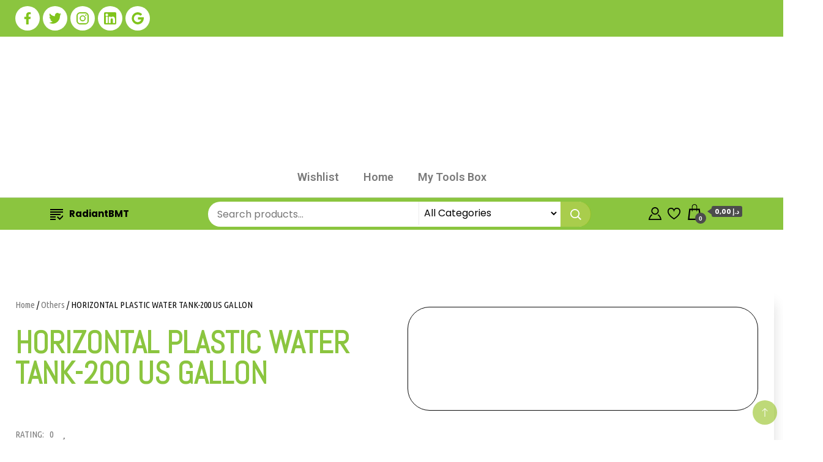

--- FILE ---
content_type: text/html; charset=UTF-8
request_url: https://radiantbmt.com/product/horizontal-plastic-water-tank-200-us-gallon/
body_size: 36237
content:
<!DOCTYPE html>
<html lang="en-US">
<head>
	<meta charset="UTF-8">
	<meta name="viewport" content="width=device-width, initial-scale=1.0, viewport-fit=cover" />		<title>HORIZONTAL PLASTIC WATER TANK-200 US GALLON &#8211; Radiant</title>
<meta name='robots' content='max-image-preview:large' />
	<style>img:is([sizes="auto" i], [sizes^="auto," i]) { contain-intrinsic-size: 3000px 1500px }</style>
	<link rel='dns-prefetch' href='//stats.wp.com' />
<link rel='dns-prefetch' href='//fonts.googleapis.com' />
<link rel="alternate" type="application/rss+xml" title="Radiant &raquo; Feed" href="https://radiantbmt.com/feed/" />
<link rel="alternate" type="application/rss+xml" title="Radiant &raquo; Comments Feed" href="https://radiantbmt.com/comments/feed/" />
<link rel="alternate" type="application/rss+xml" title="Radiant &raquo; HORIZONTAL PLASTIC WATER TANK-200 US GALLON Comments Feed" href="https://radiantbmt.com/product/horizontal-plastic-water-tank-200-us-gallon/feed/" />
<script>
window._wpemojiSettings = {"baseUrl":"https:\/\/s.w.org\/images\/core\/emoji\/15.0.3\/72x72\/","ext":".png","svgUrl":"https:\/\/s.w.org\/images\/core\/emoji\/15.0.3\/svg\/","svgExt":".svg","source":{"concatemoji":"https:\/\/radiantbmt.com\/wp-includes\/js\/wp-emoji-release.min.js?ver=6.7.1"}};
/*! This file is auto-generated */
!function(i,n){var o,s,e;function c(e){try{var t={supportTests:e,timestamp:(new Date).valueOf()};sessionStorage.setItem(o,JSON.stringify(t))}catch(e){}}function p(e,t,n){e.clearRect(0,0,e.canvas.width,e.canvas.height),e.fillText(t,0,0);var t=new Uint32Array(e.getImageData(0,0,e.canvas.width,e.canvas.height).data),r=(e.clearRect(0,0,e.canvas.width,e.canvas.height),e.fillText(n,0,0),new Uint32Array(e.getImageData(0,0,e.canvas.width,e.canvas.height).data));return t.every(function(e,t){return e===r[t]})}function u(e,t,n){switch(t){case"flag":return n(e,"\ud83c\udff3\ufe0f\u200d\u26a7\ufe0f","\ud83c\udff3\ufe0f\u200b\u26a7\ufe0f")?!1:!n(e,"\ud83c\uddfa\ud83c\uddf3","\ud83c\uddfa\u200b\ud83c\uddf3")&&!n(e,"\ud83c\udff4\udb40\udc67\udb40\udc62\udb40\udc65\udb40\udc6e\udb40\udc67\udb40\udc7f","\ud83c\udff4\u200b\udb40\udc67\u200b\udb40\udc62\u200b\udb40\udc65\u200b\udb40\udc6e\u200b\udb40\udc67\u200b\udb40\udc7f");case"emoji":return!n(e,"\ud83d\udc26\u200d\u2b1b","\ud83d\udc26\u200b\u2b1b")}return!1}function f(e,t,n){var r="undefined"!=typeof WorkerGlobalScope&&self instanceof WorkerGlobalScope?new OffscreenCanvas(300,150):i.createElement("canvas"),a=r.getContext("2d",{willReadFrequently:!0}),o=(a.textBaseline="top",a.font="600 32px Arial",{});return e.forEach(function(e){o[e]=t(a,e,n)}),o}function t(e){var t=i.createElement("script");t.src=e,t.defer=!0,i.head.appendChild(t)}"undefined"!=typeof Promise&&(o="wpEmojiSettingsSupports",s=["flag","emoji"],n.supports={everything:!0,everythingExceptFlag:!0},e=new Promise(function(e){i.addEventListener("DOMContentLoaded",e,{once:!0})}),new Promise(function(t){var n=function(){try{var e=JSON.parse(sessionStorage.getItem(o));if("object"==typeof e&&"number"==typeof e.timestamp&&(new Date).valueOf()<e.timestamp+604800&&"object"==typeof e.supportTests)return e.supportTests}catch(e){}return null}();if(!n){if("undefined"!=typeof Worker&&"undefined"!=typeof OffscreenCanvas&&"undefined"!=typeof URL&&URL.createObjectURL&&"undefined"!=typeof Blob)try{var e="postMessage("+f.toString()+"("+[JSON.stringify(s),u.toString(),p.toString()].join(",")+"));",r=new Blob([e],{type:"text/javascript"}),a=new Worker(URL.createObjectURL(r),{name:"wpTestEmojiSupports"});return void(a.onmessage=function(e){c(n=e.data),a.terminate(),t(n)})}catch(e){}c(n=f(s,u,p))}t(n)}).then(function(e){for(var t in e)n.supports[t]=e[t],n.supports.everything=n.supports.everything&&n.supports[t],"flag"!==t&&(n.supports.everythingExceptFlag=n.supports.everythingExceptFlag&&n.supports[t]);n.supports.everythingExceptFlag=n.supports.everythingExceptFlag&&!n.supports.flag,n.DOMReady=!1,n.readyCallback=function(){n.DOMReady=!0}}).then(function(){return e}).then(function(){var e;n.supports.everything||(n.readyCallback(),(e=n.source||{}).concatemoji?t(e.concatemoji):e.wpemoji&&e.twemoji&&(t(e.twemoji),t(e.wpemoji)))}))}((window,document),window._wpemojiSettings);
</script>
<style id='wp-emoji-styles-inline-css'>

	img.wp-smiley, img.emoji {
		display: inline !important;
		border: none !important;
		box-shadow: none !important;
		height: 1em !important;
		width: 1em !important;
		margin: 0 0.07em !important;
		vertical-align: -0.1em !important;
		background: none !important;
		padding: 0 !important;
	}
</style>
<link rel='stylesheet' id='wp-block-library-css' href='https://radiantbmt.com/wp-includes/css/dist/block-library/style.min.css?ver=6.7.1' media='all' />
<link rel='stylesheet' id='wp-components-css' href='https://radiantbmt.com/wp-includes/css/dist/components/style.min.css?ver=6.7.1' media='all' />
<link rel='stylesheet' id='wp-preferences-css' href='https://radiantbmt.com/wp-includes/css/dist/preferences/style.min.css?ver=6.7.1' media='all' />
<link rel='stylesheet' id='wp-block-editor-css' href='https://radiantbmt.com/wp-includes/css/dist/block-editor/style.min.css?ver=6.7.1' media='all' />
<link rel='stylesheet' id='wp-reusable-blocks-css' href='https://radiantbmt.com/wp-includes/css/dist/reusable-blocks/style.min.css?ver=6.7.1' media='all' />
<link rel='stylesheet' id='wp-patterns-css' href='https://radiantbmt.com/wp-includes/css/dist/patterns/style.min.css?ver=6.7.1' media='all' />
<link rel='stylesheet' id='wp-editor-css' href='https://radiantbmt.com/wp-includes/css/dist/editor/style.min.css?ver=6.7.1' media='all' />
<link rel='stylesheet' id='csb-content-slider-block-style-css' href='https://radiantbmt.com/wp-content/plugins/content-slider-block/dist/style.css?ver=3.0.9' media='all' />
<style id='classic-theme-styles-inline-css'>
/*! This file is auto-generated */
.wp-block-button__link{color:#fff;background-color:#32373c;border-radius:9999px;box-shadow:none;text-decoration:none;padding:calc(.667em + 2px) calc(1.333em + 2px);font-size:1.125em}.wp-block-file__button{background:#32373c;color:#fff;text-decoration:none}
</style>
<style id='global-styles-inline-css'>
:root{--wp--preset--aspect-ratio--square: 1;--wp--preset--aspect-ratio--4-3: 4/3;--wp--preset--aspect-ratio--3-4: 3/4;--wp--preset--aspect-ratio--3-2: 3/2;--wp--preset--aspect-ratio--2-3: 2/3;--wp--preset--aspect-ratio--16-9: 16/9;--wp--preset--aspect-ratio--9-16: 9/16;--wp--preset--color--black: #000000;--wp--preset--color--cyan-bluish-gray: #abb8c3;--wp--preset--color--white: #ffffff;--wp--preset--color--pale-pink: #f78da7;--wp--preset--color--vivid-red: #cf2e2e;--wp--preset--color--luminous-vivid-orange: #ff6900;--wp--preset--color--luminous-vivid-amber: #fcb900;--wp--preset--color--light-green-cyan: #7bdcb5;--wp--preset--color--vivid-green-cyan: #00d084;--wp--preset--color--pale-cyan-blue: #8ed1fc;--wp--preset--color--vivid-cyan-blue: #0693e3;--wp--preset--color--vivid-purple: #9b51e0;--wp--preset--gradient--vivid-cyan-blue-to-vivid-purple: linear-gradient(135deg,rgba(6,147,227,1) 0%,rgb(155,81,224) 100%);--wp--preset--gradient--light-green-cyan-to-vivid-green-cyan: linear-gradient(135deg,rgb(122,220,180) 0%,rgb(0,208,130) 100%);--wp--preset--gradient--luminous-vivid-amber-to-luminous-vivid-orange: linear-gradient(135deg,rgba(252,185,0,1) 0%,rgba(255,105,0,1) 100%);--wp--preset--gradient--luminous-vivid-orange-to-vivid-red: linear-gradient(135deg,rgba(255,105,0,1) 0%,rgb(207,46,46) 100%);--wp--preset--gradient--very-light-gray-to-cyan-bluish-gray: linear-gradient(135deg,rgb(238,238,238) 0%,rgb(169,184,195) 100%);--wp--preset--gradient--cool-to-warm-spectrum: linear-gradient(135deg,rgb(74,234,220) 0%,rgb(151,120,209) 20%,rgb(207,42,186) 40%,rgb(238,44,130) 60%,rgb(251,105,98) 80%,rgb(254,248,76) 100%);--wp--preset--gradient--blush-light-purple: linear-gradient(135deg,rgb(255,206,236) 0%,rgb(152,150,240) 100%);--wp--preset--gradient--blush-bordeaux: linear-gradient(135deg,rgb(254,205,165) 0%,rgb(254,45,45) 50%,rgb(107,0,62) 100%);--wp--preset--gradient--luminous-dusk: linear-gradient(135deg,rgb(255,203,112) 0%,rgb(199,81,192) 50%,rgb(65,88,208) 100%);--wp--preset--gradient--pale-ocean: linear-gradient(135deg,rgb(255,245,203) 0%,rgb(182,227,212) 50%,rgb(51,167,181) 100%);--wp--preset--gradient--electric-grass: linear-gradient(135deg,rgb(202,248,128) 0%,rgb(113,206,126) 100%);--wp--preset--gradient--midnight: linear-gradient(135deg,rgb(2,3,129) 0%,rgb(40,116,252) 100%);--wp--preset--font-size--small: 13px;--wp--preset--font-size--medium: 20px;--wp--preset--font-size--large: 36px;--wp--preset--font-size--x-large: 42px;--wp--preset--spacing--20: 0.44rem;--wp--preset--spacing--30: 0.67rem;--wp--preset--spacing--40: 1rem;--wp--preset--spacing--50: 1.5rem;--wp--preset--spacing--60: 2.25rem;--wp--preset--spacing--70: 3.38rem;--wp--preset--spacing--80: 5.06rem;--wp--preset--shadow--natural: 6px 6px 9px rgba(0, 0, 0, 0.2);--wp--preset--shadow--deep: 12px 12px 50px rgba(0, 0, 0, 0.4);--wp--preset--shadow--sharp: 6px 6px 0px rgba(0, 0, 0, 0.2);--wp--preset--shadow--outlined: 6px 6px 0px -3px rgba(255, 255, 255, 1), 6px 6px rgba(0, 0, 0, 1);--wp--preset--shadow--crisp: 6px 6px 0px rgba(0, 0, 0, 1);}:where(.is-layout-flex){gap: 0.5em;}:where(.is-layout-grid){gap: 0.5em;}body .is-layout-flex{display: flex;}.is-layout-flex{flex-wrap: wrap;align-items: center;}.is-layout-flex > :is(*, div){margin: 0;}body .is-layout-grid{display: grid;}.is-layout-grid > :is(*, div){margin: 0;}:where(.wp-block-columns.is-layout-flex){gap: 2em;}:where(.wp-block-columns.is-layout-grid){gap: 2em;}:where(.wp-block-post-template.is-layout-flex){gap: 1.25em;}:where(.wp-block-post-template.is-layout-grid){gap: 1.25em;}.has-black-color{color: var(--wp--preset--color--black) !important;}.has-cyan-bluish-gray-color{color: var(--wp--preset--color--cyan-bluish-gray) !important;}.has-white-color{color: var(--wp--preset--color--white) !important;}.has-pale-pink-color{color: var(--wp--preset--color--pale-pink) !important;}.has-vivid-red-color{color: var(--wp--preset--color--vivid-red) !important;}.has-luminous-vivid-orange-color{color: var(--wp--preset--color--luminous-vivid-orange) !important;}.has-luminous-vivid-amber-color{color: var(--wp--preset--color--luminous-vivid-amber) !important;}.has-light-green-cyan-color{color: var(--wp--preset--color--light-green-cyan) !important;}.has-vivid-green-cyan-color{color: var(--wp--preset--color--vivid-green-cyan) !important;}.has-pale-cyan-blue-color{color: var(--wp--preset--color--pale-cyan-blue) !important;}.has-vivid-cyan-blue-color{color: var(--wp--preset--color--vivid-cyan-blue) !important;}.has-vivid-purple-color{color: var(--wp--preset--color--vivid-purple) !important;}.has-black-background-color{background-color: var(--wp--preset--color--black) !important;}.has-cyan-bluish-gray-background-color{background-color: var(--wp--preset--color--cyan-bluish-gray) !important;}.has-white-background-color{background-color: var(--wp--preset--color--white) !important;}.has-pale-pink-background-color{background-color: var(--wp--preset--color--pale-pink) !important;}.has-vivid-red-background-color{background-color: var(--wp--preset--color--vivid-red) !important;}.has-luminous-vivid-orange-background-color{background-color: var(--wp--preset--color--luminous-vivid-orange) !important;}.has-luminous-vivid-amber-background-color{background-color: var(--wp--preset--color--luminous-vivid-amber) !important;}.has-light-green-cyan-background-color{background-color: var(--wp--preset--color--light-green-cyan) !important;}.has-vivid-green-cyan-background-color{background-color: var(--wp--preset--color--vivid-green-cyan) !important;}.has-pale-cyan-blue-background-color{background-color: var(--wp--preset--color--pale-cyan-blue) !important;}.has-vivid-cyan-blue-background-color{background-color: var(--wp--preset--color--vivid-cyan-blue) !important;}.has-vivid-purple-background-color{background-color: var(--wp--preset--color--vivid-purple) !important;}.has-black-border-color{border-color: var(--wp--preset--color--black) !important;}.has-cyan-bluish-gray-border-color{border-color: var(--wp--preset--color--cyan-bluish-gray) !important;}.has-white-border-color{border-color: var(--wp--preset--color--white) !important;}.has-pale-pink-border-color{border-color: var(--wp--preset--color--pale-pink) !important;}.has-vivid-red-border-color{border-color: var(--wp--preset--color--vivid-red) !important;}.has-luminous-vivid-orange-border-color{border-color: var(--wp--preset--color--luminous-vivid-orange) !important;}.has-luminous-vivid-amber-border-color{border-color: var(--wp--preset--color--luminous-vivid-amber) !important;}.has-light-green-cyan-border-color{border-color: var(--wp--preset--color--light-green-cyan) !important;}.has-vivid-green-cyan-border-color{border-color: var(--wp--preset--color--vivid-green-cyan) !important;}.has-pale-cyan-blue-border-color{border-color: var(--wp--preset--color--pale-cyan-blue) !important;}.has-vivid-cyan-blue-border-color{border-color: var(--wp--preset--color--vivid-cyan-blue) !important;}.has-vivid-purple-border-color{border-color: var(--wp--preset--color--vivid-purple) !important;}.has-vivid-cyan-blue-to-vivid-purple-gradient-background{background: var(--wp--preset--gradient--vivid-cyan-blue-to-vivid-purple) !important;}.has-light-green-cyan-to-vivid-green-cyan-gradient-background{background: var(--wp--preset--gradient--light-green-cyan-to-vivid-green-cyan) !important;}.has-luminous-vivid-amber-to-luminous-vivid-orange-gradient-background{background: var(--wp--preset--gradient--luminous-vivid-amber-to-luminous-vivid-orange) !important;}.has-luminous-vivid-orange-to-vivid-red-gradient-background{background: var(--wp--preset--gradient--luminous-vivid-orange-to-vivid-red) !important;}.has-very-light-gray-to-cyan-bluish-gray-gradient-background{background: var(--wp--preset--gradient--very-light-gray-to-cyan-bluish-gray) !important;}.has-cool-to-warm-spectrum-gradient-background{background: var(--wp--preset--gradient--cool-to-warm-spectrum) !important;}.has-blush-light-purple-gradient-background{background: var(--wp--preset--gradient--blush-light-purple) !important;}.has-blush-bordeaux-gradient-background{background: var(--wp--preset--gradient--blush-bordeaux) !important;}.has-luminous-dusk-gradient-background{background: var(--wp--preset--gradient--luminous-dusk) !important;}.has-pale-ocean-gradient-background{background: var(--wp--preset--gradient--pale-ocean) !important;}.has-electric-grass-gradient-background{background: var(--wp--preset--gradient--electric-grass) !important;}.has-midnight-gradient-background{background: var(--wp--preset--gradient--midnight) !important;}.has-small-font-size{font-size: var(--wp--preset--font-size--small) !important;}.has-medium-font-size{font-size: var(--wp--preset--font-size--medium) !important;}.has-large-font-size{font-size: var(--wp--preset--font-size--large) !important;}.has-x-large-font-size{font-size: var(--wp--preset--font-size--x-large) !important;}
:where(.wp-block-post-template.is-layout-flex){gap: 1.25em;}:where(.wp-block-post-template.is-layout-grid){gap: 1.25em;}
:where(.wp-block-columns.is-layout-flex){gap: 2em;}:where(.wp-block-columns.is-layout-grid){gap: 2em;}
:root :where(.wp-block-pullquote){font-size: 1.5em;line-height: 1.6;}
</style>
<link rel='stylesheet' id='chaty-front-css-css' href='https://radiantbmt.com/wp-content/plugins/chaty/css/chaty-front.min.css?ver=3.21662376689' media='all' />
<link rel='stylesheet' id='templately-editor-css' href='https://radiantbmt.com/wp-content/plugins/templately/assets/css/editor.css?ver=1.3.6' media='all' />
<link rel='stylesheet' id='photoswipe-css' href='https://radiantbmt.com/wp-content/plugins/woocommerce/assets/css/photoswipe/photoswipe.min.css?ver=8.7.0' media='all' />
<link rel='stylesheet' id='photoswipe-default-skin-css' href='https://radiantbmt.com/wp-content/plugins/woocommerce/assets/css/photoswipe/default-skin/default-skin.min.css?ver=8.7.0' media='all' />
<link rel='stylesheet' id='woocommerce-layout-css' href='https://radiantbmt.com/wp-content/plugins/woocommerce/assets/css/woocommerce-layout.css?ver=8.7.0' media='all' />
<link rel='stylesheet' id='woocommerce-smallscreen-css' href='https://radiantbmt.com/wp-content/plugins/woocommerce/assets/css/woocommerce-smallscreen.css?ver=8.7.0' media='only screen and (max-width: 768px)' />
<link rel='stylesheet' id='woocommerce-general-css' href='https://radiantbmt.com/wp-content/plugins/woocommerce/assets/css/woocommerce.css?ver=8.7.0' media='all' />
<style id='woocommerce-inline-inline-css'>
.woocommerce form .form-row .required { visibility: visible; }
</style>
<link rel='stylesheet' id='wpos-slick-style-css' href='https://radiantbmt.com/wp-content/plugins/woo-product-slider-and-carousel-with-category/assets/css/slick.css?ver=2.8' media='all' />
<link rel='stylesheet' id='wcpscwc-public-style-css' href='https://radiantbmt.com/wp-content/plugins/woo-product-slider-and-carousel-with-category/assets/css/wcpscwc-public.css?ver=2.8' media='all' />
<link rel='preload' as='font' type='font/woff2' crossorigin='anonymous' id='tinvwl-webfont-font-css' href='https://radiantbmt.com/wp-content/plugins/ti-woocommerce-wishlist-premium/assets/fonts/tinvwl-webfont.woff2?ver=xu2uyi' media='all' />
<link rel='stylesheet' id='tinvwl-webfont-css' href='https://radiantbmt.com/wp-content/plugins/ti-woocommerce-wishlist-premium/assets/css/webfont.min.css?ver=2.3.4' media='all' />
<link rel='stylesheet' id='tinvwl-css' href='https://radiantbmt.com/wp-content/plugins/ti-woocommerce-wishlist-premium/assets/css/public.min.css?ver=2.3.4' media='all' />
<link rel='stylesheet' id='best-shop-google-fonts-css' href='https://fonts.googleapis.com/css?family=Poppins%3A300%2C300i%2C400%2C400i%2C700%2C700i%7COpen+Sans%3A300%2C300i%2C400%2C400i%2C500%2C500i%2C600%2C600i&#038;subset=latin%2Clatin-ext' media='all' />
<link rel='stylesheet' id='best-shop-bootstrap-css' href='https://radiantbmt.com/wp-content/themes/best-shop/css/bootstrap.css?ver=6.7.1' media='all' />
<link rel='stylesheet' id='best-shop-style-css' href='https://radiantbmt.com/wp-content/themes/best-shop/style.css?ver=6.7.1' media='all' />
<link rel='stylesheet' id='woo-product-widgets-for-elementor-css' href='https://radiantbmt.com/wp-content/plugins/woo-products-widgets-for-elementor/assets/css/woo-products-widgets.css?ver=2.0.0' media='all' />
<style id='woo-product-widgets-for-elementor-inline-css'>
@font-face {
			font-family: "WooCommerce";
			src: url("https://radiantbmt.com/wp-content/plugins/woocommerce/assets/fonts/WooCommerce.eot");
			src: url("https://radiantbmt.com/wp-content/plugins/woocommerce/assets/fonts/WooCommerce.eot?#iefix") format("embedded-opentype"),
				url("https://radiantbmt.com/wp-content/plugins/woocommerce/assets/fonts/WooCommerce.woff") format("woff"),
				url("https://radiantbmt.com/wp-content/plugins/woocommerce/assets/fonts/WooCommerce.ttf") format("truetype"),
				url("https://radiantbmt.com/wp-content/plugins/woocommerce/assets/fonts/WooCommerce.svg#WooCommerce") format("svg");
			font-weight: normal;
			font-style: normal;
			}
</style>
<link rel='stylesheet' id='elementor-icons-css' href='https://radiantbmt.com/wp-content/plugins/elementor/assets/lib/eicons/css/elementor-icons.min.css?ver=5.29.0' media='all' />
<link rel='stylesheet' id='elementor-frontend-css' href='https://radiantbmt.com/wp-content/plugins/elementor/assets/css/frontend-lite.min.css?ver=3.20.3' media='all' />
<link rel='stylesheet' id='swiper-css' href='https://radiantbmt.com/wp-content/plugins/elementor/assets/lib/swiper/v8/css/swiper.min.css?ver=8.4.5' media='all' />
<link rel='stylesheet' id='elementor-post-12-css' href='https://radiantbmt.com/wp-content/uploads/elementor/css/post-12.css?ver=1735697611' media='all' />
<link rel='stylesheet' id='elementor-pro-css' href='https://radiantbmt.com/wp-content/plugins/elementor-pro/assets/css/frontend-lite.min.css?ver=3.12.2' media='all' />
<link rel='stylesheet' id='font-awesome-5-all-css' href='https://radiantbmt.com/wp-content/plugins/elementor/assets/lib/font-awesome/css/all.min.css?ver=3.20.3' media='all' />
<link rel='stylesheet' id='font-awesome-4-shim-css' href='https://radiantbmt.com/wp-content/plugins/elementor/assets/lib/font-awesome/css/v4-shims.min.css?ver=3.20.3' media='all' />
<link rel='stylesheet' id='elementor-global-css' href='https://radiantbmt.com/wp-content/uploads/elementor/css/global.css?ver=1735697612' media='all' />
<link rel='stylesheet' id='elementor-post-5081-css' href='https://radiantbmt.com/wp-content/uploads/elementor/css/post-5081.css?ver=1735697612' media='all' />
<link rel='stylesheet' id='elementor-post-10124-css' href='https://radiantbmt.com/wp-content/uploads/elementor/css/post-10124.css?ver=1735697612' media='all' />
<link rel='stylesheet' id='elementor-post-10133-css' href='https://radiantbmt.com/wp-content/uploads/elementor/css/post-10133.css?ver=1735697612' media='all' />
<link rel='stylesheet' id='elementor-icons-ekiticons-css' href='https://radiantbmt.com/wp-content/plugins/elementskit-lite/modules/elementskit-icon-pack/assets/css/ekiticons.css?ver=3.0.7' media='all' />
<link rel='stylesheet' id='ekit-widget-styles-css' href='https://radiantbmt.com/wp-content/plugins/elementskit-lite/widgets/init/assets/css/widget-styles.css?ver=3.0.7' media='all' />
<link rel='stylesheet' id='ekit-responsive-css' href='https://radiantbmt.com/wp-content/plugins/elementskit-lite/widgets/init/assets/css/responsive.css?ver=3.0.7' media='all' />
<link rel='stylesheet' id='google-fonts-1-css' href='https://fonts.googleapis.com/css?family=Roboto%3A100%2C100italic%2C200%2C200italic%2C300%2C300italic%2C400%2C400italic%2C500%2C500italic%2C600%2C600italic%2C700%2C700italic%2C800%2C800italic%2C900%2C900italic%7CRoboto+Slab%3A100%2C100italic%2C200%2C200italic%2C300%2C300italic%2C400%2C400italic%2C500%2C500italic%2C600%2C600italic%2C700%2C700italic%2C800%2C800italic%2C900%2C900italic%7CLato%3A100%2C100italic%2C200%2C200italic%2C300%2C300italic%2C400%2C400italic%2C500%2C500italic%2C600%2C600italic%2C700%2C700italic%2C800%2C800italic%2C900%2C900italic%7CUbuntu+Condensed%3A100%2C100italic%2C200%2C200italic%2C300%2C300italic%2C400%2C400italic%2C500%2C500italic%2C600%2C600italic%2C700%2C700italic%2C800%2C800italic%2C900%2C900italic%7CAbel%3A100%2C100italic%2C200%2C200italic%2C300%2C300italic%2C400%2C400italic%2C500%2C500italic%2C600%2C600italic%2C700%2C700italic%2C800%2C800italic%2C900%2C900italic&#038;display=auto&#038;ver=6.7.1' media='all' />
<link rel='stylesheet' id='elementor-icons-shared-0-css' href='https://radiantbmt.com/wp-content/plugins/elementor/assets/lib/font-awesome/css/fontawesome.min.css?ver=5.15.3' media='all' />
<link rel='stylesheet' id='elementor-icons-fa-solid-css' href='https://radiantbmt.com/wp-content/plugins/elementor/assets/lib/font-awesome/css/solid.min.css?ver=5.15.3' media='all' />
<link rel="preconnect" href="https://fonts.gstatic.com/" crossorigin><script src="https://radiantbmt.com/wp-includes/js/jquery/jquery.min.js?ver=3.7.1" id="jquery-core-js"></script>
<script src="https://radiantbmt.com/wp-includes/js/jquery/jquery-migrate.min.js?ver=3.4.1" id="jquery-migrate-js"></script>
<script id="jquery-js-after">
var v = jQuery.fn.jquery;
			if (v && parseInt(v) >= 3 && window.self === window.top) {
				var readyList=[];
				window.originalReadyMethod = jQuery.fn.ready;
				jQuery.fn.ready = function(){
					if(arguments.length && arguments.length > 0 && typeof arguments[0] === "function") {
						readyList.push({"c": this, "a": arguments});
					}
					return window.originalReadyMethod.apply( this, arguments );
				};
				window.wpfReadyList = readyList;
			}
</script>
<script src="https://radiantbmt.com/wp-includes/js/dist/hooks.min.js?ver=4d63a3d491d11ffd8ac6" id="wp-hooks-js"></script>
<script src="https://stats.wp.com/w.js?ver=202604" id="woo-tracks-js"></script>
<script src="https://radiantbmt.com/wp-includes/js/dist/vendor/react.min.js?ver=18.3.1" id="react-js"></script>
<script src="https://radiantbmt.com/wp-includes/js/dist/vendor/react-dom.min.js?ver=18.3.1" id="react-dom-js"></script>
<script src="https://radiantbmt.com/wp-includes/js/dist/escape-html.min.js?ver=6561a406d2d232a6fbd2" id="wp-escape-html-js"></script>
<script src="https://radiantbmt.com/wp-includes/js/dist/element.min.js?ver=cb762d190aebbec25b27" id="wp-element-js"></script>
<script src="https://radiantbmt.com/wp-content/plugins/content-slider-block/assets/js/swiper.min.js?ver=8.0.7" id="swiperJS-js"></script>
<script src="https://radiantbmt.com/wp-content/plugins/content-slider-block/dist/script.js?ver=3.0.9" id="csb-content-slider-block-script-js"></script>
<script src="https://radiantbmt.com/wp-content/plugins/woocommerce/assets/js/jquery-blockui/jquery.blockUI.min.js?ver=2.7.0-wc.8.7.0" id="jquery-blockui-js" data-wp-strategy="defer"></script>
<script id="wc-add-to-cart-js-extra">
var wc_add_to_cart_params = {"ajax_url":"\/wp-admin\/admin-ajax.php","wc_ajax_url":"\/?wc-ajax=%%endpoint%%&elementor_page_id=147761","i18n_view_cart":"View cart","cart_url":"https:\/\/radiantbmt.com\/cart\/","is_cart":"","cart_redirect_after_add":"no"};
</script>
<script src="https://radiantbmt.com/wp-content/plugins/woocommerce/assets/js/frontend/add-to-cart.min.js?ver=8.7.0" id="wc-add-to-cart-js" defer data-wp-strategy="defer"></script>
<script src="https://radiantbmt.com/wp-content/plugins/woocommerce/assets/js/zoom/jquery.zoom.min.js?ver=1.7.21-wc.8.7.0" id="zoom-js" defer data-wp-strategy="defer"></script>
<script src="https://radiantbmt.com/wp-content/plugins/woocommerce/assets/js/flexslider/jquery.flexslider.min.js?ver=2.7.2-wc.8.7.0" id="flexslider-js" defer data-wp-strategy="defer"></script>
<script src="https://radiantbmt.com/wp-content/plugins/woocommerce/assets/js/photoswipe/photoswipe.min.js?ver=4.1.1-wc.8.7.0" id="photoswipe-js" defer data-wp-strategy="defer"></script>
<script src="https://radiantbmt.com/wp-content/plugins/woocommerce/assets/js/photoswipe/photoswipe-ui-default.min.js?ver=4.1.1-wc.8.7.0" id="photoswipe-ui-default-js" defer data-wp-strategy="defer"></script>
<script id="wc-single-product-js-extra">
var wc_single_product_params = {"i18n_required_rating_text":"Please select a rating","review_rating_required":"yes","flexslider":{"rtl":false,"animation":"slide","smoothHeight":true,"directionNav":false,"controlNav":"thumbnails","slideshow":false,"animationSpeed":500,"animationLoop":false,"allowOneSlide":false},"zoom_enabled":"1","zoom_options":[],"photoswipe_enabled":"1","photoswipe_options":{"shareEl":false,"closeOnScroll":false,"history":false,"hideAnimationDuration":0,"showAnimationDuration":0},"flexslider_enabled":"1"};
</script>
<script src="https://radiantbmt.com/wp-content/plugins/woocommerce/assets/js/frontend/single-product.min.js?ver=8.7.0" id="wc-single-product-js" defer data-wp-strategy="defer"></script>
<script src="https://radiantbmt.com/wp-content/plugins/woocommerce/assets/js/js-cookie/js.cookie.min.js?ver=2.1.4-wc.8.7.0" id="js-cookie-js" data-wp-strategy="defer"></script>
<script id="woocommerce-js-extra">
var woocommerce_params = {"ajax_url":"\/wp-admin\/admin-ajax.php","wc_ajax_url":"\/?wc-ajax=%%endpoint%%&elementor_page_id=147761"};
</script>
<script src="https://radiantbmt.com/wp-content/plugins/woocommerce/assets/js/frontend/woocommerce.min.js?ver=8.7.0" id="woocommerce-js" defer data-wp-strategy="defer"></script>
<script src="https://radiantbmt.com/wp-content/themes/best-shop/js/bootstrap.js?ver=6.7.1" id="best-shop-bootstrap-js"></script>
<script src="https://radiantbmt.com/wp-content/themes/best-shop/js/jquery.marquee.js?ver=6.7.1" id="best-shop--marquee-js"></script>
<script src="https://radiantbmt.com/wp-content/plugins/elementor/assets/lib/font-awesome/js/v4-shims.min.js?ver=3.20.3" id="font-awesome-4-shim-js"></script>
<link rel="https://api.w.org/" href="https://radiantbmt.com/wp-json/" /><link rel="alternate" title="JSON" type="application/json" href="https://radiantbmt.com/wp-json/wp/v2/product/147761" /><link rel="EditURI" type="application/rsd+xml" title="RSD" href="https://radiantbmt.com/xmlrpc.php?rsd" />
<meta name="generator" content="WordPress 6.7.1" />
<meta name="generator" content="WooCommerce 8.7.0" />
<link rel="canonical" href="https://radiantbmt.com/product/horizontal-plastic-water-tank-200-us-gallon/" />
<link rel='shortlink' href='https://radiantbmt.com/?p=147761' />
<link rel="alternate" title="oEmbed (JSON)" type="application/json+oembed" href="https://radiantbmt.com/wp-json/oembed/1.0/embed?url=https%3A%2F%2Fradiantbmt.com%2Fproduct%2Fhorizontal-plastic-water-tank-200-us-gallon%2F" />
<link rel="alternate" title="oEmbed (XML)" type="text/xml+oembed" href="https://radiantbmt.com/wp-json/oembed/1.0/embed?url=https%3A%2F%2Fradiantbmt.com%2Fproduct%2Fhorizontal-plastic-water-tank-200-us-gallon%2F&#038;format=xml" />
<meta name="generator" content="Site Kit by Google 1.85.0" /><!-- Meta Pixel Code -->
<script>
!function(f,b,e,v,n,t,s)
{if(f.fbq)return;n=f.fbq=function(){n.callMethod?
n.callMethod.apply(n,arguments):n.queue.push(arguments)};
if(!f._fbq)f._fbq=n;n.push=n;n.loaded=!0;n.version='2.0';
n.queue=[];t=b.createElement(e);t.async=!0;
t.src=v;s=b.getElementsByTagName(e)[0];
s.parentNode.insertBefore(t,s)}(window, document,'script',
'https://connect.facebook.net/en_US/fbevents.js');
fbq('init', '1374553029959451');
fbq('track', 'PageView');
</script>
<noscript><img height="1" width="1" style="display:none"
src="https://www.facebook.com/tr?id=1374553029959451&ev=PageView&noscript=1"
/></noscript>
<!-- End Meta Pixel Code -->
	<style type="text/css" id="custom-theme-colors" >
        :root {
            --gbl-primary-color: #94C120 ;
            --gbl-secondary-color: #32B9A5 ;
            --gbl-primary-font: Poppins, Serif ;
            --gbl-secondary-font: Open Sans, Sans Serif ;
            --logo-width: 130 ;
            --header-text-color: ##000000 ;            
            --footer-color: #bbd88c ;
            --footer-text-color: #ffffff ;
            --content-width: 1280px ;
            --woo-bar-color: #000000 ;  
            --woo-bar-bg-color: #8bc53f ;
            --menu-text-color: #ffffff ;  
            --menu-bg-color: #000000 ;  
            --text-color: #0c0c0c ;
            --topbar-bg-color: #f8f9fa ;
            --topbar-text-color: #000 ;
            --e-global-color-primary: #94C120 ;
            
        }
        .site-branding img.custom-logo {
            max-width:130px ;    
        }
        @media (min-width: 1024px) {
            #masthead {
                background-image:url('');
                background-size: cover;
                background-position: center center;
            }
        }
        body.custom-background-image .site, 
        body.custom-background-color .site,
        .mobile-navigation {
            background-color: #ffffff;
        }
        .site-footer {
            background:url("") ;
            background-repeat: no-repeat;
            background-size: cover;
            background-position: center center;
        }
        
        .site-footer .footer-overlay {
            background-color:#bbd88c;
        }
                
	</style>
	<noscript><style>.woocommerce-product-gallery{ opacity: 1 !important; }</style></noscript>
	<meta name="generator" content="Elementor 3.20.3; features: e_optimized_assets_loading, e_optimized_css_loading, additional_custom_breakpoints, block_editor_assets_optimize, e_image_loading_optimization; settings: css_print_method-external, google_font-enabled, font_display-auto">
			<script  type="text/javascript">
				!function(f,b,e,v,n,t,s){if(f.fbq)return;n=f.fbq=function(){n.callMethod?
					n.callMethod.apply(n,arguments):n.queue.push(arguments)};if(!f._fbq)f._fbq=n;
					n.push=n;n.loaded=!0;n.version='2.0';n.queue=[];t=b.createElement(e);t.async=!0;
					t.src=v;s=b.getElementsByTagName(e)[0];s.parentNode.insertBefore(t,s)}(window,
					document,'script','https://connect.facebook.net/en_US/fbevents.js');
			</script>
			<!-- WooCommerce Facebook Integration Begin -->
			<script  type="text/javascript">

				fbq('init', '1374553029959451', {}, {
    "agent": "woocommerce-8.7.0-3.0.10"
});

				fbq( 'track', 'PageView', {
    "source": "woocommerce",
    "version": "8.7.0",
    "pluginVersion": "3.0.10"
} );

				document.addEventListener( 'DOMContentLoaded', function() {
					jQuery && jQuery( function( $ ) {
						// Insert placeholder for events injected when a product is added to the cart through AJAX.
						$( document.body ).append( '<div class=\"wc-facebook-pixel-event-placeholder\"></div>' );
					} );
				}, false );

			</script>
			<!-- WooCommerce Facebook Integration End -->
					<style id="wp-custom-css">
			.woocommerce ul.products li.product a img {
 background-color:white;
   object-fit: scale-down;
 height:300px;
	width:300px;
}
 

 
 .woocommerce ul.products li.product h2 {
   height: 120px; /* Set your desired height here */
   overflow: hidden;
}
 

 
 
		</style>
		</head>
<body class="product-template-default single single-product postid-147761 theme-best-shop woocommerce woocommerce-page woocommerce-no-js tinvwl-theme-style leftsidebar elementor-default elementor-template-full-width elementor-kit-12 elementor-page-10133">
		<div data-elementor-type="header" data-elementor-id="5081" class="elementor elementor-5081 elementor-location-header">
					<div class="elementor-section-wrap">
								<section class="elementor-section elementor-top-section elementor-element elementor-element-61d2c91 elementor-section-boxed elementor-section-height-default elementor-section-height-default" data-id="61d2c91" data-element_type="section" data-settings="{&quot;background_background&quot;:&quot;classic&quot;}">
						<div class="elementor-container elementor-column-gap-default">
					<div class="elementor-column elementor-col-50 elementor-top-column elementor-element elementor-element-51ae2ed" data-id="51ae2ed" data-element_type="column">
			<div class="elementor-widget-wrap elementor-element-populated">
						<div class="elementor-element elementor-element-ab9e049 elementor-shape-circle e-grid-align-left elementor-grid-0 elementor-widget elementor-widget-social-icons" data-id="ab9e049" data-element_type="widget" data-widget_type="social-icons.default">
				<div class="elementor-widget-container">
			<style>/*! elementor - v3.20.0 - 26-03-2024 */
.elementor-widget-social-icons.elementor-grid-0 .elementor-widget-container,.elementor-widget-social-icons.elementor-grid-mobile-0 .elementor-widget-container,.elementor-widget-social-icons.elementor-grid-tablet-0 .elementor-widget-container{line-height:1;font-size:0}.elementor-widget-social-icons:not(.elementor-grid-0):not(.elementor-grid-tablet-0):not(.elementor-grid-mobile-0) .elementor-grid{display:inline-grid}.elementor-widget-social-icons .elementor-grid{grid-column-gap:var(--grid-column-gap,5px);grid-row-gap:var(--grid-row-gap,5px);grid-template-columns:var(--grid-template-columns);justify-content:var(--justify-content,center);justify-items:var(--justify-content,center)}.elementor-icon.elementor-social-icon{font-size:var(--icon-size,25px);line-height:var(--icon-size,25px);width:calc(var(--icon-size, 25px) + 2 * var(--icon-padding, .5em));height:calc(var(--icon-size, 25px) + 2 * var(--icon-padding, .5em))}.elementor-social-icon{--e-social-icon-icon-color:#fff;display:inline-flex;background-color:#69727d;align-items:center;justify-content:center;text-align:center;cursor:pointer}.elementor-social-icon i{color:var(--e-social-icon-icon-color)}.elementor-social-icon svg{fill:var(--e-social-icon-icon-color)}.elementor-social-icon:last-child{margin:0}.elementor-social-icon:hover{opacity:.9;color:#fff}.elementor-social-icon-android{background-color:#a4c639}.elementor-social-icon-apple{background-color:#999}.elementor-social-icon-behance{background-color:#1769ff}.elementor-social-icon-bitbucket{background-color:#205081}.elementor-social-icon-codepen{background-color:#000}.elementor-social-icon-delicious{background-color:#39f}.elementor-social-icon-deviantart{background-color:#05cc47}.elementor-social-icon-digg{background-color:#005be2}.elementor-social-icon-dribbble{background-color:#ea4c89}.elementor-social-icon-elementor{background-color:#d30c5c}.elementor-social-icon-envelope{background-color:#ea4335}.elementor-social-icon-facebook,.elementor-social-icon-facebook-f{background-color:#3b5998}.elementor-social-icon-flickr{background-color:#0063dc}.elementor-social-icon-foursquare{background-color:#2d5be3}.elementor-social-icon-free-code-camp,.elementor-social-icon-freecodecamp{background-color:#006400}.elementor-social-icon-github{background-color:#333}.elementor-social-icon-gitlab{background-color:#e24329}.elementor-social-icon-globe{background-color:#69727d}.elementor-social-icon-google-plus,.elementor-social-icon-google-plus-g{background-color:#dd4b39}.elementor-social-icon-houzz{background-color:#7ac142}.elementor-social-icon-instagram{background-color:#262626}.elementor-social-icon-jsfiddle{background-color:#487aa2}.elementor-social-icon-link{background-color:#818a91}.elementor-social-icon-linkedin,.elementor-social-icon-linkedin-in{background-color:#0077b5}.elementor-social-icon-medium{background-color:#00ab6b}.elementor-social-icon-meetup{background-color:#ec1c40}.elementor-social-icon-mixcloud{background-color:#273a4b}.elementor-social-icon-odnoklassniki{background-color:#f4731c}.elementor-social-icon-pinterest{background-color:#bd081c}.elementor-social-icon-product-hunt{background-color:#da552f}.elementor-social-icon-reddit{background-color:#ff4500}.elementor-social-icon-rss{background-color:#f26522}.elementor-social-icon-shopping-cart{background-color:#4caf50}.elementor-social-icon-skype{background-color:#00aff0}.elementor-social-icon-slideshare{background-color:#0077b5}.elementor-social-icon-snapchat{background-color:#fffc00}.elementor-social-icon-soundcloud{background-color:#f80}.elementor-social-icon-spotify{background-color:#2ebd59}.elementor-social-icon-stack-overflow{background-color:#fe7a15}.elementor-social-icon-steam{background-color:#00adee}.elementor-social-icon-stumbleupon{background-color:#eb4924}.elementor-social-icon-telegram{background-color:#2ca5e0}.elementor-social-icon-threads{background-color:#000}.elementor-social-icon-thumb-tack{background-color:#1aa1d8}.elementor-social-icon-tripadvisor{background-color:#589442}.elementor-social-icon-tumblr{background-color:#35465c}.elementor-social-icon-twitch{background-color:#6441a5}.elementor-social-icon-twitter{background-color:#1da1f2}.elementor-social-icon-viber{background-color:#665cac}.elementor-social-icon-vimeo{background-color:#1ab7ea}.elementor-social-icon-vk{background-color:#45668e}.elementor-social-icon-weibo{background-color:#dd2430}.elementor-social-icon-weixin{background-color:#31a918}.elementor-social-icon-whatsapp{background-color:#25d366}.elementor-social-icon-wordpress{background-color:#21759b}.elementor-social-icon-x-twitter{background-color:#000}.elementor-social-icon-xing{background-color:#026466}.elementor-social-icon-yelp{background-color:#af0606}.elementor-social-icon-youtube{background-color:#cd201f}.elementor-social-icon-500px{background-color:#0099e5}.elementor-shape-rounded .elementor-icon.elementor-social-icon{border-radius:10%}.elementor-shape-circle .elementor-icon.elementor-social-icon{border-radius:50%}</style>		<div class="elementor-social-icons-wrapper elementor-grid">
							<span class="elementor-grid-item">
					<a class="elementor-icon elementor-social-icon elementor-social-icon- elementor-animation-bounce-in elementor-repeater-item-018abcc" href="https://www.facebook.com/radiantbmt.ae" target="_blank">
						<span class="elementor-screen-only"></span>
						<svg xmlns="http://www.w3.org/2000/svg" viewBox="0 0 4.67 8.78"><defs><style>.cls-1{fill:#80c41c;}</style></defs><g id="Layer_2" data-name="Layer 2"><g id="Layer_1-2" data-name="Layer 1"><path class="cls-1" d="M4.36,4.9,4.6,3.33H3.09v-1A.79.79,0,0,1,4,1.45h.69V.11A8.23,8.23,0,0,0,3.45,0,1.92,1.92,0,0,0,1.39,2.12V3.33H0V4.9H1.39V8.72a5.87,5.87,0,0,0,.85.06,6,6,0,0,0,.85-.06V4.9Z"></path></g></g></svg>					</a>
				</span>
							<span class="elementor-grid-item">
					<a class="elementor-icon elementor-social-icon elementor-social-icon- elementor-animation-bounce-in elementor-repeater-item-f45104b" href="https://twitter.com/radiantbmt" target="_blank">
						<span class="elementor-screen-only"></span>
						<svg xmlns="http://www.w3.org/2000/svg" viewBox="0 0 6.76 6.04"><defs><style>.cls-1{fill:#80c41c;}</style></defs><g id="Layer_2" data-name="Layer 2"><g id="Layer_1-2" data-name="Layer 1"><path class="cls-1" d="M6.76.71A2.41,2.41,0,0,1,6,1,1.49,1.49,0,0,0,6.57.11a2.46,2.46,0,0,1-.88.37,1.34,1.34,0,0,0-1-.48A1.46,1.46,0,0,0,3.29,1.52a2,2,0,0,0,0,.35A3.83,3.83,0,0,1,.47.28a1.63,1.63,0,0,0-.19.77A1.57,1.57,0,0,0,.9,2.31a1.17,1.17,0,0,1-.63-.19v0a1.5,1.5,0,0,0,1.11,1.5,1.36,1.36,0,0,1-.36,0,1.09,1.09,0,0,1-.26,0A1.4,1.4,0,0,0,2.05,4.72a2.61,2.61,0,0,1-1.72.66L0,5.36A3.67,3.67,0,0,0,2.13,6,4.14,4.14,0,0,0,6.07,1.7V1.5A2.77,2.77,0,0,0,6.76.71Z"></path></g></g></svg>					</a>
				</span>
							<span class="elementor-grid-item">
					<a class="elementor-icon elementor-social-icon elementor-social-icon- elementor-animation-bounce-in elementor-repeater-item-4d0ca37" href="https://www.instagram.com/radiantbmt.ae/" target="_blank">
						<span class="elementor-screen-only"></span>
						<svg xmlns="http://www.w3.org/2000/svg" viewBox="0 0 7.52 7.52"><defs><style>.cls-1{fill:#80c41c;}</style></defs><g id="Layer_2" data-name="Layer 2"><g id="Layer_1-2" data-name="Layer 1"><path class="cls-1" d="M5.75,1.34a.44.44,0,0,0-.44.44.43.43,0,0,0,.44.44.44.44,0,0,0,.44-.44A.44.44,0,0,0,5.75,1.34Z"></path><path class="cls-1" d="M3.79,1.91A1.85,1.85,0,1,0,5.64,3.76,1.85,1.85,0,0,0,3.79,1.91Zm0,3A1.19,1.19,0,1,1,5,3.76,1.18,1.18,0,0,1,3.79,4.94Z"></path><path class="cls-1" d="M5.26,7.52h-3A2.26,2.26,0,0,1,0,5.26v-3A2.26,2.26,0,0,1,2.26,0h3A2.26,2.26,0,0,1,7.52,2.26v3A2.27,2.27,0,0,1,5.26,7.52ZM2.26.71A1.54,1.54,0,0,0,.71,2.26v3A1.55,1.55,0,0,0,2.26,6.81h3A1.56,1.56,0,0,0,6.81,5.26v-3A1.55,1.55,0,0,0,5.26.71Z"></path></g></g></svg>					</a>
				</span>
							<span class="elementor-grid-item">
					<a class="elementor-icon elementor-social-icon elementor-social-icon- elementor-animation-bounce-in elementor-repeater-item-08c0ef4" href="https://www.linkedin.com/company/radiantbmt/" target="_blank">
						<span class="elementor-screen-only"></span>
						<svg xmlns="http://www.w3.org/2000/svg" viewBox="0 0 6.93 6.93"><defs><style>.cls-1{fill:#80c41c;}</style></defs><g id="Layer_2" data-name="Layer 2"><g id="Layer_1-2" data-name="Layer 1"><path class="cls-1" d="M6.31,0H.63A.63.63,0,0,0,0,.63V6.31a.63.63,0,0,0,.63.62H6.31a.62.62,0,0,0,.62-.62V.63A.63.63,0,0,0,6.31,0ZM2.15,6A.19.19,0,0,1,2,6.17H1.19A.19.19,0,0,1,1,6V2.73a.19.19,0,0,1,.19-.18H2a.19.19,0,0,1,.19.18ZM1.57,2.24a.74.74,0,1,1,.74-.74.74.74,0,0,1-.74.74ZM6.21,6A.17.17,0,0,1,6,6.17H5.21A.16.16,0,0,1,5,6V4.47c0-.22.06-1-.6-1s-.62.52-.64.76V6a.16.16,0,0,1-.17.17h-.8A.17.17,0,0,1,2.66,6V2.72a.17.17,0,0,1,.17-.17h.8a.16.16,0,0,1,.17.17V3a1.15,1.15,0,0,1,1.08-.51c1.33,0,1.33,1.25,1.33,1.94V6Z"></path></g></g></svg>					</a>
				</span>
							<span class="elementor-grid-item">
					<a class="elementor-icon elementor-social-icon elementor-social-icon- elementor-animation-bounce-in elementor-repeater-item-b9633af" href="https://g.page/radiantbmt?share" target="_blank">
						<span class="elementor-screen-only"></span>
						<svg xmlns="http://www.w3.org/2000/svg" viewBox="0 0 5.78 5.78"><defs><style>.cls-1{fill:#80c41c;}</style></defs><g id="Layer_2" data-name="Layer 2"><g id="Layer_1-2" data-name="Layer 1"><path class="cls-1" d="M3.17,3.49H4.58A1.79,1.79,0,1,1,2.89,1.1a1.76,1.76,0,0,1,1.2.46.2.2,0,0,0,.27,0l.52-.49a.19.19,0,0,0,0-.28A2.92,2.92,0,0,0,3,0a2.89,2.89,0,1,0-.06,5.78A2.9,2.9,0,0,0,5.78,3.05V2.39H3.17A.19.19,0,0,0,3,2.58v.71a.19.19,0,0,0,.19.2Z"></path></g></g></svg>					</a>
				</span>
					</div>
				</div>
				</div>
					</div>
		</div>
				<div class="elementor-column elementor-col-50 elementor-top-column elementor-element elementor-element-d440d3f" data-id="d440d3f" data-element_type="column">
			<div class="elementor-widget-wrap">
							</div>
		</div>
					</div>
		</section>
				<section class="elementor-section elementor-top-section elementor-element elementor-element-712c1f6 elementor-section-full_width elementor-section-height-min-height elementor-section-height-default elementor-section-items-middle" data-id="712c1f6" data-element_type="section">
						<div class="elementor-container elementor-column-gap-default">
					<div class="elementor-column elementor-col-33 elementor-top-column elementor-element elementor-element-32f4aff" data-id="32f4aff" data-element_type="column">
			<div class="elementor-widget-wrap elementor-element-populated">
						<div class="elementor-element elementor-element-37dea12 elementor-widget elementor-widget-image" data-id="37dea12" data-element_type="widget" data-widget_type="image.default">
				<div class="elementor-widget-container">
			<style>/*! elementor - v3.20.0 - 26-03-2024 */
.elementor-widget-image{text-align:center}.elementor-widget-image a{display:inline-block}.elementor-widget-image a img[src$=".svg"]{width:48px}.elementor-widget-image img{vertical-align:middle;display:inline-block}</style>											<a href="/">
							<img fetchpriority="high" width="722" height="168" src="https://radiantbmt.com/wp-content/uploads/2022/05/cropped-radiant-bmt-logo-1582475353.png" class="attachment-large size-large wp-image-5058" alt="" srcset="https://radiantbmt.com/wp-content/uploads/2022/05/cropped-radiant-bmt-logo-1582475353.png 722w, https://radiantbmt.com/wp-content/uploads/2022/05/cropped-radiant-bmt-logo-1582475353-600x140.png 600w, https://radiantbmt.com/wp-content/uploads/2022/05/cropped-radiant-bmt-logo-1582475353-300x70.png 300w, https://radiantbmt.com/wp-content/uploads/2022/05/cropped-radiant-bmt-logo-1582475353-720x168.png 720w" sizes="(max-width: 722px) 100vw, 722px" />								</a>
													</div>
				</div>
					</div>
		</div>
				<div class="elementor-column elementor-col-66 elementor-top-column elementor-element elementor-element-8f4d0b9" data-id="8f4d0b9" data-element_type="column" data-settings="{&quot;background_background&quot;:&quot;slideshow&quot;,&quot;background_slideshow_gallery&quot;:[{&quot;id&quot;:149523,&quot;url&quot;:&quot;https:\/\/radiantbmt.net\/wp-content\/uploads\/2022\/06\/vvv.png&quot;}],&quot;background_slideshow_ken_burns&quot;:&quot;yes&quot;,&quot;background_slideshow_loop&quot;:&quot;yes&quot;,&quot;background_slideshow_slide_duration&quot;:5000,&quot;background_slideshow_slide_transition&quot;:&quot;fade&quot;,&quot;background_slideshow_transition_duration&quot;:500,&quot;background_slideshow_ken_burns_zoom_direction&quot;:&quot;in&quot;}">
			<div class="elementor-widget-wrap elementor-element-populated">
						<div class="elementor-element elementor-element-d7b3d4e elementor-widget elementor-widget-heading" data-id="d7b3d4e" data-element_type="widget" data-widget_type="heading.default">
				<div class="elementor-widget-container">
			<style>/*! elementor - v3.20.0 - 26-03-2024 */
.elementor-heading-title{padding:0;margin:0;line-height:1}.elementor-widget-heading .elementor-heading-title[class*=elementor-size-]>a{color:inherit;font-size:inherit;line-height:inherit}.elementor-widget-heading .elementor-heading-title.elementor-size-small{font-size:15px}.elementor-widget-heading .elementor-heading-title.elementor-size-medium{font-size:19px}.elementor-widget-heading .elementor-heading-title.elementor-size-large{font-size:29px}.elementor-widget-heading .elementor-heading-title.elementor-size-xl{font-size:39px}.elementor-widget-heading .elementor-heading-title.elementor-size-xxl{font-size:59px}</style><h2 class="elementor-heading-title elementor-size-default">









</h2>		</div>
				</div>
					</div>
		</div>
					</div>
		</section>
				<section class="elementor-section elementor-top-section elementor-element elementor-element-61e2291 elementor-section-full_width elementor-section-content-middle elementor-section-height-default elementor-section-height-default" data-id="61e2291" data-element_type="section">
						<div class="elementor-container elementor-column-gap-default">
					<div class="elementor-column elementor-col-100 elementor-top-column elementor-element elementor-element-8c7e4d3" data-id="8c7e4d3" data-element_type="column">
			<div class="elementor-widget-wrap elementor-element-populated">
						<div class="elementor-element elementor-element-33abe82 elementor-nav-menu__align-center elementor-nav-menu--dropdown-mobile elementor-hidden-mobile elementor-nav-menu__text-align-aside elementor-nav-menu--toggle elementor-nav-menu--burger elementor-widget elementor-widget-nav-menu" data-id="33abe82" data-element_type="widget" data-settings="{&quot;layout&quot;:&quot;horizontal&quot;,&quot;submenu_icon&quot;:{&quot;value&quot;:&quot;&lt;i class=\&quot;fas fa-caret-down\&quot;&gt;&lt;\/i&gt;&quot;,&quot;library&quot;:&quot;fa-solid&quot;},&quot;toggle&quot;:&quot;burger&quot;}" data-widget_type="nav-menu.default">
				<div class="elementor-widget-container">
			<link rel="stylesheet" href="https://radiantbmt.com/wp-content/plugins/elementor-pro/assets/css/widget-nav-menu.min.css">			<nav class="elementor-nav-menu--main elementor-nav-menu__container elementor-nav-menu--layout-horizontal e--pointer-none">
				<ul id="menu-1-33abe82" class="elementor-nav-menu"><li class="menu-item menu-item-type-post_type menu-item-object-page menu-item-4860"><a href="https://radiantbmt.com/wishlist/" class="elementor-item">Wishlist</a></li>
<li class="menu-item menu-item-type-post_type menu-item-object-page menu-item-home menu-item-4861"><a href="https://radiantbmt.com/" class="elementor-item">Home</a></li>
<li class="menu-item menu-item-type-post_type menu-item-object-page menu-item-4862"><a href="https://radiantbmt.com/cart/" class="elementor-item">My Tools Box</a></li>
</ul>			</nav>
					<div class="elementor-menu-toggle" role="button" tabindex="0" aria-label="Menu Toggle" aria-expanded="false">
			<i aria-hidden="true" role="presentation" class="elementor-menu-toggle__icon--open eicon-menu-bar"></i><i aria-hidden="true" role="presentation" class="elementor-menu-toggle__icon--close eicon-close"></i>			<span class="elementor-screen-only">Menu</span>
		</div>
					<nav class="elementor-nav-menu--dropdown elementor-nav-menu__container" aria-hidden="true">
				<ul id="menu-2-33abe82" class="elementor-nav-menu"><li class="menu-item menu-item-type-post_type menu-item-object-page menu-item-4860"><a href="https://radiantbmt.com/wishlist/" class="elementor-item" tabindex="-1">Wishlist</a></li>
<li class="menu-item menu-item-type-post_type menu-item-object-page menu-item-home menu-item-4861"><a href="https://radiantbmt.com/" class="elementor-item" tabindex="-1">Home</a></li>
<li class="menu-item menu-item-type-post_type menu-item-object-page menu-item-4862"><a href="https://radiantbmt.com/cart/" class="elementor-item" tabindex="-1">My Tools Box</a></li>
</ul>			</nav>
				</div>
				</div>
					</div>
		</div>
					</div>
		</section>
				<section class="elementor-section elementor-top-section elementor-element elementor-element-2037a45 elementor-section-full_width elementor-section-height-default elementor-section-height-default" data-id="2037a45" data-element_type="section">
						<div class="elementor-container elementor-column-gap-no">
					<div class="elementor-column elementor-col-100 elementor-top-column elementor-element elementor-element-35a18a5" data-id="35a18a5" data-element_type="column">
			<div class="elementor-widget-wrap elementor-element-populated">
						<div class="elementor-element elementor-element-2463786 elementor-widget elementor-widget-html" data-id="2463786" data-element_type="widget" data-settings="{&quot;sticky&quot;:&quot;top&quot;,&quot;sticky_on&quot;:[&quot;desktop&quot;,&quot;tablet&quot;,&quot;mobile&quot;],&quot;sticky_offset&quot;:0,&quot;sticky_effects_offset&quot;:0}" data-widget_type="html.default">
				<div class="elementor-widget-container">
			<div class="woocommerce-bar">
            <nav>
            <div class="container"> 
                  <div class="produt-category-navigation">                
          <ul class="categories-menu">
                <li class="categories-menu-item">
                    <a class="categories-menu-first" href="#">                        
                        <svg width="21" height="21" xmlns="http://www.w3.org/2000/svg" fill-rule="evenodd" clip-rule="evenodd"><path d="M9 21h-9v-2h9v2zm6.695-2.88l-3.314-3.13-1.381 1.47 4.699 4.54 8.301-8.441-1.384-1.439-6.921 7zm-6.695-1.144h-9v-2h9v2zm8-3.976h-17v-2h17v2zm7-4h-24v-2h24v2zm0-4h-24v-2h24v2z"></path></svg>RadiantBMT    </a>
                    <ul class="categories-dropdown-menu dropdown-menu">
   <li class="menu-item hand-tools"><a href="https://radiantbmt.com/about-us" class="nav-link">About us</a></li>
     
		   <li class="menu-item hand-tools"><a href="/profile" class="nav-link">Profile</a></li>
     			 
 
     				   <li class="menu-item hand-tools"><a href="https://radiantbmt.com/oo/eservices.html" class="nav-link">EServices</a></li>
			     			 
 
     				   <li class="menu-item hand-tools"><a href="/contact" class="nav-link">Contact us</a></li>	
				
              </ul> 
          </div>
      <div class="product-search-form">
          <form method="get" action="https://radiantbmt.com/">
              <input type="hidden" name="post_type" value="product">
              <input class="header-search-input" name="s" type="text" placeholder="Search products...">
<select class="header-search-select" name="product_cat">
                  <option value="">All Categories</option> 
        		  <option value="2464017000000087009">Adhesive Technologies</option>
				  <option value="2464017000000087007">Safety Items</option>
				  <option value="2464017000000087003">Power Tools</option>
				  <option value="2464017000000208003">Power Tools Accessories</option>
				   <option value="2464017000000208011">Plumbing</option>
				      <option value="2464017000005878363">Machines</option>
				    <option value="2464017000000087001">Hand Tools</option>
				  <option value="2464017000000217015">Civil Work Materials</option>
				  	  <option value="2464017000000208001">Paints</option>
					  	  	  <option value="2464017000000208001">Hardware</option>
							  
								    <option value="2464017000000208009">Ceramic Accessories</option>
									
				  <option value="2464017000005962303">Ladders</option>
				  	  <option value="2464017000002017001">False Ceiling</option>
					  	  	  <option value="2464017000005932547">Plastering</option>  
							    	  <option value="2464017000000208005">Fastners</option>  
									   <option value="2464017000000208009">Ceramic Accessories</option>  
	
				  </select>
              <button class="header-search-button" type="submit"></button>
          </form>
      </div>
            <div class="header-woo-icon-container">
        		
        <div class="woocommerce-bar-icons">
            <div class="header-my-account">
                <div class="header-login"> 
                    <a href="https://radiantbmt.com/my-account/" data-tooltip="My Account" title="My Account">
                        <svg xmlns="http://www.w3.org/2000/svg" width="21" height="21" viewBox="0 0 24 24"><path d="M12 2c2.757 0 5 2.243 5 5.001 0 2.756-2.243 5-5 5s-5-2.244-5-5c0-2.758 2.243-5.001 5-5.001zm0-2c-3.866 0-7 3.134-7 7.001 0 3.865 3.134 7 7 7s7-3.135 7-7c0-3.867-3.134-7.001-7-7.001zm6.369 13.353c-.497.498-1.057.931-1.658 1.302 2.872 1.874 4.378 5.083 4.972 7.346h-19.387c.572-2.29 2.058-5.503 4.973-7.358-.603-.374-1.162-.811-1.658-1.312-4.258 3.072-5.611 8.506-5.611 10.669h24c0-2.142-1.44-7.557-5.631-10.647z"></path></svg>                    </a>
                </div>
            </div>
        </div>
                <div class="woocommerce-bar-icons">
            <div class="header-wishlist">
                <a href="https://radiantbmt.com/wishlist/" data-tooltip="Wishlist" title="Wishlist">
                    <svg xmlns="http://www.w3.org/2000/svg" width="21" height="21" viewBox="0 0 24 24"><path d="M12 9.229c.234-1.12 1.547-6.229 5.382-6.229 2.22 0 4.618 1.551 4.618 5.003 0 3.907-3.627 8.47-10 12.629-6.373-4.159-10-8.722-10-12.629 0-3.484 2.369-5.005 4.577-5.005 3.923 0 5.145 5.126 5.423 6.231zm-12-1.226c0 4.068 3.06 9.481 12 14.997 8.94-5.516 12-10.929 12-14.997 0-7.962-9.648-9.028-12-3.737-2.338-5.262-12-4.27-12 3.737z"></path></svg>                </a>
            </div>
        </div>
        	
        <div class="woocommerce-bar-icons">
            <div class="header-cart">
                <div class="header-cart-block">
                    <div class="header-cart-inner">                       

                        	
        	
        <a class="cart-contents" href="https://radiantbmt.com/cart/" data-tooltip="Cart" title="Cart">
            <svg xmlns="http://www.w3.org/2000/svg" width="26" height="26" viewBox="0 0 24 24"><path d="M20 7h-4v-3c0-2.209-1.791-4-4-4s-4 1.791-4 4v3h-4l-2 17h20l-2-17zm-11-3c0-1.654 1.346-3 3-3s3 1.346 3 3v3h-6v-3zm-4.751 18l1.529-13h2.222v1.5c0 .276.224.5.5.5s.5-.224.5-.5v-1.5h6v1.5c0 .276.224.5.5.5s.5-.224.5-.5v-1.5h2.222l1.529 13h-15.502z"></path></svg><span class="count">0</span>
            <div class="amount-cart">0,00&nbsp;د.إ</div> 
        </a>
        
        
                        <ul class="site-header-cart menu list-unstyled text-center">
                            <li>
                                <div class="widget woocommerce widget_shopping_cart"><div class="widget_shopping_cart_content">

	<p class="woocommerce-mini-cart__empty-message">No products in the cart.</p>


</div></div>                            </li>
                        </ul>

                    </div>
                </div>
            </div>
        </div>
    
    </div> <!-- end woo icon-container -->

           
            </div>
            </nav> 
            </div>		</div>
				</div>
				<div class="elementor-element elementor-element-eabc9cf elementor-nav-menu__align-center elementor-nav-menu--dropdown-mobile elementor-absolute elementor-hidden-desktop elementor-hidden-tablet elementor-nav-menu__text-align-aside elementor-nav-menu--toggle elementor-nav-menu--burger elementor-widget elementor-widget-nav-menu" data-id="eabc9cf" data-element_type="widget" data-settings="{&quot;_position&quot;:&quot;absolute&quot;,&quot;layout&quot;:&quot;horizontal&quot;,&quot;submenu_icon&quot;:{&quot;value&quot;:&quot;&lt;i class=\&quot;fas fa-caret-down\&quot;&gt;&lt;\/i&gt;&quot;,&quot;library&quot;:&quot;fa-solid&quot;},&quot;toggle&quot;:&quot;burger&quot;}" data-widget_type="nav-menu.default">
				<div class="elementor-widget-container">
						<nav class="elementor-nav-menu--main elementor-nav-menu__container elementor-nav-menu--layout-horizontal e--pointer-none">
				<ul id="menu-1-eabc9cf" class="elementor-nav-menu"><li class="menu-item menu-item-type-custom menu-item-object-custom menu-item-160390"><a href="/profile/" class="elementor-item">Profile</a></li>
<li class="menu-item menu-item-type-custom menu-item-object-custom menu-item-160391"><a href="/oo/eservices.html" class="elementor-item">Eservices</a></li>
<li class="menu-item menu-item-type-custom menu-item-object-custom menu-item-160392"><a href="/contact/" class="elementor-item">Contact Us</a></li>
</ul>			</nav>
					<div class="elementor-menu-toggle" role="button" tabindex="0" aria-label="Menu Toggle" aria-expanded="false">
			<i aria-hidden="true" role="presentation" class="elementor-menu-toggle__icon--open eicon-menu-bar"></i><i aria-hidden="true" role="presentation" class="elementor-menu-toggle__icon--close eicon-close"></i>			<span class="elementor-screen-only">Menu</span>
		</div>
					<nav class="elementor-nav-menu--dropdown elementor-nav-menu__container" aria-hidden="true">
				<ul id="menu-2-eabc9cf" class="elementor-nav-menu"><li class="menu-item menu-item-type-custom menu-item-object-custom menu-item-160390"><a href="/profile/" class="elementor-item" tabindex="-1">Profile</a></li>
<li class="menu-item menu-item-type-custom menu-item-object-custom menu-item-160391"><a href="/oo/eservices.html" class="elementor-item" tabindex="-1">Eservices</a></li>
<li class="menu-item menu-item-type-custom menu-item-object-custom menu-item-160392"><a href="/contact/" class="elementor-item" tabindex="-1">Contact Us</a></li>
</ul>			</nav>
				</div>
				</div>
					</div>
		</div>
					</div>
		</section>
							</div>
				</div>
		<div class="woocommerce-notices-wrapper"></div>		<div data-elementor-type="product" data-elementor-id="10133" class="elementor elementor-10133 elementor-location-single post-147761 product type-product status-publish product_cat-uncategorized pa_unit-set first instock taxable shipping-taxable product-type-simple product">
					<div class="elementor-section-wrap">
								<section class="elementor-section elementor-top-section elementor-element elementor-element-1dbdac5c elementor-reverse-mobile elementor-section-boxed elementor-section-height-default elementor-section-height-default" data-id="1dbdac5c" data-element_type="section" data-settings="{&quot;background_background&quot;:&quot;classic&quot;}">
						<div class="elementor-container elementor-column-gap-default">
					<div class="elementor-column elementor-col-50 elementor-top-column elementor-element elementor-element-41fdcee9" data-id="41fdcee9" data-element_type="column">
			<div class="elementor-widget-wrap elementor-element-populated">
						<div class="elementor-element elementor-element-11b514c5 elementor-widget elementor-widget-woocommerce-breadcrumb" data-id="11b514c5" data-element_type="widget" data-widget_type="woocommerce-breadcrumb.default">
				<div class="elementor-widget-container">
			<link rel="stylesheet" href="https://radiantbmt.com/wp-content/plugins/elementor-pro/assets/css/widget-woocommerce.min.css"><nav class="woocommerce-breadcrumb" aria-label="Breadcrumb"><a href="https://radiantbmt.com">Home</a>&nbsp;&#47;&nbsp;<a href="https://radiantbmt.com/product-category/uncategorized/">Others</a>&nbsp;&#47;&nbsp;HORIZONTAL PLASTIC WATER TANK-200 US GALLON</nav>		</div>
				</div>
				<div class="elementor-element elementor-element-bce7aab elementor-widget elementor-widget-woocommerce-product-title elementor-page-title elementor-widget-heading" data-id="bce7aab" data-element_type="widget" data-widget_type="woocommerce-product-title.default">
				<div class="elementor-widget-container">
			<h1 class="product_title entry-title elementor-heading-title elementor-size-default">HORIZONTAL PLASTIC WATER TANK-200 US GALLON</h1>		</div>
				</div>
				<div class="elementor-element elementor-element-7b7ca88c elementor-widget elementor-widget-button" data-id="7b7ca88c" data-element_type="widget" data-widget_type="button.default">
				<div class="elementor-widget-container">
					<div class="elementor-button-wrapper">
			<a class="elementor-button elementor-size-md" role="button">
						<span class="elementor-button-content-wrapper">
						<span class="elementor-button-icon elementor-align-icon-right">
				<i aria-hidden="true" class="fas fa-star"></i>			</span>
						<span class="elementor-button-text">Rating: &nbsp;&nbsp;0</span>
		</span>
					</a>
		</div>
				</div>
				</div>
				<div class="elementor-element elementor-element-49bcd1ca elementor-widget elementor-widget-woocommerce-product-price" data-id="49bcd1ca" data-element_type="widget" data-widget_type="woocommerce-product-price.default">
				<div class="elementor-widget-container">
			<p class="price"><a  href="https://wa.me/971566777987?text=https://radiantbmt.com/product/horizontal-plastic-water-tank-200-us-gallon/" ><button  style="  border: 2px solid black;
  background-color: white;
  color: black;
  padding: 8px 10px;
  font-size: 16px;
  cursor: pointer;  border-color: #8BC53F;
  color:  #8BC53F;border-radius:10px">Inquiry</button></a></p>
		</div>
				</div>
				<div class="elementor-element elementor-element-4b39baf9 elementor-add-to-cart--align-left e-add-to-cart--show-quantity-yes elementor-widget elementor-widget-woocommerce-product-add-to-cart" data-id="4b39baf9" data-element_type="widget" data-widget_type="woocommerce-product-add-to-cart.default">
				<div class="elementor-widget-container">
			
		<div class="elementor-add-to-cart elementor-product-simple">
					</div>

				</div>
				</div>
				<div class="elementor-element elementor-element-4c062f25 elementor-widget elementor-widget-woocommerce-product-data-tabs" data-id="4c062f25" data-element_type="widget" data-widget_type="woocommerce-product-data-tabs.default">
				<div class="elementor-widget-container">
			
	<div class="woocommerce-tabs wc-tabs-wrapper">
		<ul class="tabs wc-tabs" role="tablist">
							<li class="additional_information_tab" id="tab-title-additional_information" role="tab" aria-controls="tab-additional_information">
					<a href="#tab-additional_information">
						Additional information					</a>
				</li>
							<li class="reviews_tab" id="tab-title-reviews" role="tab" aria-controls="tab-reviews">
					<a href="#tab-reviews">
						Reviews (0)					</a>
				</li>
					</ul>
					<div class="woocommerce-Tabs-panel woocommerce-Tabs-panel--additional_information panel entry-content wc-tab" id="tab-additional_information" role="tabpanel" aria-labelledby="tab-title-additional_information">
				
	<h2>Additional information</h2>

<table class="woocommerce-product-attributes shop_attributes">
			<tr class="woocommerce-product-attributes-item woocommerce-product-attributes-item--attribute_pa_unit">
			<th class="woocommerce-product-attributes-item__label">Unit</th>
			<td class="woocommerce-product-attributes-item__value"><p><a href="https://radiantbmt.com/unit/set/" rel="tag">SET</a></p>
</td>
		</tr>
	</table>
			</div>
					<div class="woocommerce-Tabs-panel woocommerce-Tabs-panel--reviews panel entry-content wc-tab" id="tab-reviews" role="tabpanel" aria-labelledby="tab-title-reviews">
				<div id="reviews" class="woocommerce-Reviews">
	<div id="comments">
		<h2 class="woocommerce-Reviews-title">
			Reviews		</h2>

					<p class="woocommerce-noreviews">There are no reviews yet.</p>
			</div>

			<div id="review_form_wrapper">
			<div id="review_form">
					<div id="respond" class="comment-respond">
		<span id="reply-title" class="comment-reply-title">Be the first to review &ldquo;HORIZONTAL PLASTIC WATER TANK-200 US GALLON&rdquo; <small><a rel="nofollow" id="cancel-comment-reply-link" href="/product/horizontal-plastic-water-tank-200-us-gallon/#respond" style="display:none;">Cancel reply</a></small></span><form action="https://radiantbmt.com/wp-comments-post.php" method="post" id="commentform" class="comment-form" novalidate><p class="comment-notes"><span id="email-notes">Your email address will not be published.</span> <span class="required-field-message">Required fields are marked <span class="required">*</span></span></p><div class="comment-form-rating"><label for="rating">Your rating&nbsp;<span class="required">*</span></label><select name="rating" id="rating" required>
						<option value="">Rate&hellip;</option>
						<option value="5">Perfect</option>
						<option value="4">Good</option>
						<option value="3">Average</option>
						<option value="2">Not that bad</option>
						<option value="1">Very poor</option>
					</select></div><p class="comment-form-comment"><label for="comment">Your review&nbsp;<span class="required">*</span></label><textarea id="comment" name="comment" cols="45" rows="8" required></textarea></p><p class="comment-form-author"><label for="author">Name&nbsp;<span class="required">*</span></label><input id="author" name="author" type="text" value="" size="30" required /></p>
<p class="comment-form-email"><label for="email">Email&nbsp;<span class="required">*</span></label><input id="email" name="email" type="email" value="" size="30" required /></p>
<p class="comment-form-cookies-consent"><input id="wp-comment-cookies-consent" name="wp-comment-cookies-consent" type="checkbox" value="yes" /> <label for="wp-comment-cookies-consent">Save my name, email, and website in this browser for the next time I comment.</label></p>
<p class="form-submit"><input name="submit" type="submit" id="submit" class="submit" value="Submit" /> <input type='hidden' name='comment_post_ID' value='147761' id='comment_post_ID' />
<input type='hidden' name='comment_parent' id='comment_parent' value='0' />
</p><p style="display: none !important;"><label>&#916;<textarea name="ak_hp_textarea" cols="45" rows="8" maxlength="100"></textarea></label><input type="hidden" id="ak_js_1" name="ak_js" value="170"/><script>document.getElementById( "ak_js_1" ).setAttribute( "value", ( new Date() ).getTime() );</script></p></form>	</div><!-- #respond -->
				</div>
		</div>
	
	<div class="clear"></div>
</div>
			</div>
		
			</div>

		</div>
				</div>
					</div>
		</div>
				<div class="elementor-column elementor-col-50 elementor-top-column elementor-element elementor-element-7a5a1a5c" data-id="7a5a1a5c" data-element_type="column" data-settings="{&quot;background_background&quot;:&quot;classic&quot;}">
			<div class="elementor-widget-wrap elementor-element-populated">
						<div class="elementor-element elementor-element-04a06f9 yes elementor-widget elementor-widget-woocommerce-product-images" data-id="04a06f9" data-element_type="widget" data-widget_type="woocommerce-product-images.default">
				<div class="elementor-widget-container">
			<div class="woocommerce-product-gallery woocommerce-product-gallery--without-images woocommerce-product-gallery--columns-4 images" data-columns="4" style="opacity: 0; transition: opacity .25s ease-in-out;">
	<div class="woocommerce-product-gallery__wrapper">
		<div class="woocommerce-product-gallery__image--placeholder"><img src="https://radiantbmt.com/wp-content/uploads/woocommerce-placeholder-600x600.png" alt="Awaiting product image" class="wp-post-image" /></div><div class="tinv-wraper woocommerce tinv-wishlist tinvwl-thumbnails-add-to-cart tinvwl-woocommerce_product_thumbnails"
	 data-tinvwl_product_id="147761">
		<a role="button" tabindex="0" name="" aria-label="" class="tinvwl_add_to_wishlist_button tinvwl-icon-heart no-txt  tinvwl-position-thumbnails" data-tinv-wl-list="[]" data-tinv-wl-product="147761" data-tinv-wl-productvariation="0" data-tinv-wl-productvariations="[0]" data-tinv-wl-producttype="simple" data-tinv-wl-action="add"></a>		<div class="tinvwl-tooltip"></div>
</div>
	</div>
</div>
		</div>
				</div>
				<section class="elementor-section elementor-inner-section elementor-element elementor-element-50a01ce1 elementor-section-content-bottom elementor-hidden-desktop elementor-hidden-tablet elementor-hidden-mobile elementor-section-boxed elementor-section-height-default elementor-section-height-default" data-id="50a01ce1" data-element_type="section">
						<div class="elementor-container elementor-column-gap-no">
					<div class="elementor-column elementor-col-50 elementor-inner-column elementor-element elementor-element-79ca222" data-id="79ca222" data-element_type="column">
			<div class="elementor-widget-wrap elementor-element-populated">
						<div class="elementor-element elementor-element-3be2575e elementor-widget elementor-widget-heading" data-id="3be2575e" data-element_type="widget" data-widget_type="heading.default">
				<div class="elementor-widget-container">
			<h2 class="elementor-heading-title elementor-size-default">Share</h2>		</div>
				</div>
					</div>
		</div>
				<div class="elementor-column elementor-col-50 elementor-inner-column elementor-element elementor-element-3638f664" data-id="3638f664" data-element_type="column">
			<div class="elementor-widget-wrap elementor-element-populated">
						<div class="elementor-element elementor-element-62b80dba elementor-share-buttons--view-icon elementor-share-buttons--skin-flat elementor-share-buttons--color-custom elementor-share-buttons--align-justify elementor-share-buttons--shape-square elementor-grid-0 elementor-widget elementor-widget-share-buttons" data-id="62b80dba" data-element_type="widget" data-widget_type="share-buttons.default">
				<div class="elementor-widget-container">
			<link rel="stylesheet" href="https://radiantbmt.com/wp-content/plugins/elementor-pro/assets/css/widget-share-buttons.min.css">		<div class="elementor-grid">
								<div class="elementor-grid-item">
						<div
							class="elementor-share-btn elementor-share-btn_facebook"
							role="button"
							tabindex="0"
							aria-label="Share on facebook"
						>
															<span class="elementor-share-btn__icon">
								<i class="fab fa-facebook" aria-hidden="true"></i>							</span>
																				</div>
					</div>
									<div class="elementor-grid-item">
						<div
							class="elementor-share-btn elementor-share-btn_whatsapp"
							role="button"
							tabindex="0"
							aria-label="Share on whatsapp"
						>
															<span class="elementor-share-btn__icon">
								<i class="fab fa-whatsapp" aria-hidden="true"></i>							</span>
																				</div>
					</div>
									<div class="elementor-grid-item">
						<div
							class="elementor-share-btn elementor-share-btn_twitter"
							role="button"
							tabindex="0"
							aria-label="Share on twitter"
						>
															<span class="elementor-share-btn__icon">
								<i class="fab fa-twitter" aria-hidden="true"></i>							</span>
																				</div>
					</div>
									<div class="elementor-grid-item">
						<div
							class="elementor-share-btn elementor-share-btn_email"
							role="button"
							tabindex="0"
							aria-label="Share on email"
						>
															<span class="elementor-share-btn__icon">
								<i class="fas fa-envelope" aria-hidden="true"></i>							</span>
																				</div>
					</div>
						</div>
				</div>
				</div>
					</div>
		</div>
					</div>
		</section>
					</div>
		</div>
					</div>
		</section>
				<section class="elementor-section elementor-top-section elementor-element elementor-element-2050a381 elementor-section-full_width elementor-section-height-default elementor-section-height-default" data-id="2050a381" data-element_type="section" data-settings="{&quot;background_background&quot;:&quot;classic&quot;}">
						<div class="elementor-container elementor-column-gap-extended">
					<div class="elementor-column elementor-col-100 elementor-top-column elementor-element elementor-element-630bf3b3" data-id="630bf3b3" data-element_type="column">
			<div class="elementor-widget-wrap elementor-element-populated">
						<div class="elementor-element elementor-element-1d0fca2e elementor-product-loop-item--align-left elementor-grid-4 elementor-grid-tablet-3 elementor-grid-mobile-2 elementor-products-grid elementor-wc-products show-heading-yes elementor-widget elementor-widget-woocommerce-product-related" data-id="1d0fca2e" data-element_type="widget" data-widget_type="woocommerce-product-related.default">
				<div class="elementor-widget-container">
			
	<section class="related products">

					<h2>Related products</h2>
				
		<ul class="products elementor-grid columns-4">

			
					<li class="product type-product post-148318 status-publish first instock product_cat-uncategorized taxable shipping-taxable product-type-simple">
	<div class="tinv-wraper woocommerce tinv-wishlist tinvwl-above_thumb-add-to-cart tinvwl-loop-button-wrapper tinvwl-woocommerce_before_shop_loop_item"
	 data-tinvwl_product_id="148318">
		<a role="button" tabindex="0" name="add-to-wishlist" aria-label="Add to Wishlist" class="tinvwl_add_to_wishlist_button tinvwl-icon-heart no-txt  tinvwl-position-above_thumb tinvwl-loop" data-tinv-wl-list="[]" data-tinv-wl-product="148318" data-tinv-wl-productvariation="0" data-tinv-wl-productvariations="[0]" data-tinv-wl-producttype="simple" data-tinv-wl-action="add"></a>		<div class="tinvwl-tooltip">Add to Wishlist</div>
</div>
<a href="https://radiantbmt.com/product/ppr-female-tee-25mm-x-1-2/" class="woocommerce-LoopProduct-link woocommerce-loop-product__link"><img width="600" height="600" src="https://radiantbmt.com/wp-content/uploads/woocommerce-placeholder-600x600.png" class="woocommerce-placeholder wp-post-image" alt="Placeholder" decoding="async" srcset="https://radiantbmt.com/wp-content/uploads/woocommerce-placeholder-600x600.png 600w, https://radiantbmt.com/wp-content/uploads/woocommerce-placeholder-100x100.png 100w, https://radiantbmt.com/wp-content/uploads/woocommerce-placeholder-300x300.png 300w, https://radiantbmt.com/wp-content/uploads/woocommerce-placeholder-1024x1024.png 1024w, https://radiantbmt.com/wp-content/uploads/woocommerce-placeholder-150x150.png 150w, https://radiantbmt.com/wp-content/uploads/woocommerce-placeholder-768x768.png 768w, https://radiantbmt.com/wp-content/uploads/woocommerce-placeholder.png 1200w" sizes="(max-width: 600px) 100vw, 600px" /><h2 class="woocommerce-loop-product__title">Expanded Polystyrene SHEET (35 KG/M3) &#8211; SIZE : 2440MM X 1220MM X 50MM</h2>
	<span class="price"><a  href="https://wa.me/971566777987?text=https://radiantbmt.com/product/ppr-female-tee-25mm-x-1-2/" ><button  style="  border: 2px solid black;
  background-color: white;
  color: black;
  padding: 8px 10px;
  font-size: 16px;
  cursor: pointer;  border-color: #8BC53F;
  color:  #8BC53F;border-radius:10px">Inquiry</button></a></span>
    <div class="custom-cart-btn">
				<a href="https://radiantbmt.com/product/ppr-female-tee-25mm-x-1-2/" data-quantity="1" class="button product_type_simple" data-product_id="148318" data-product_sku="2464017000004370115" aria-label="Read more about &ldquo;Expanded Polystyrene SHEET (35 KG/M3) - SIZE : 2440MM X 1220MM X 50MM&rdquo;" aria-describedby="" rel="nofollow">Read more</a>    </div>
	
    <div class="hover-area">
        <div class="action-buttons">
                    </div>
    </div>
	
</li>

			
					<li class="product type-product post-147537 status-publish instock product_cat-uncategorized taxable shipping-taxable product-type-simple">
	<div class="tinv-wraper woocommerce tinv-wishlist tinvwl-above_thumb-add-to-cart tinvwl-loop-button-wrapper tinvwl-woocommerce_before_shop_loop_item"
	 data-tinvwl_product_id="147537">
		<a role="button" tabindex="0" name="add-to-wishlist" aria-label="Add to Wishlist" class="tinvwl_add_to_wishlist_button tinvwl-icon-heart no-txt  tinvwl-position-above_thumb tinvwl-loop" data-tinv-wl-list="[]" data-tinv-wl-product="147537" data-tinv-wl-productvariation="0" data-tinv-wl-productvariations="[0]" data-tinv-wl-producttype="simple" data-tinv-wl-action="add"></a>		<div class="tinvwl-tooltip">Add to Wishlist</div>
</div>
<a href="https://radiantbmt.com/product/gi-sheet-4x8x0-6/" class="woocommerce-LoopProduct-link woocommerce-loop-product__link"><img width="600" height="600" src="https://radiantbmt.com/wp-content/uploads/woocommerce-placeholder-600x600.png" class="woocommerce-placeholder wp-post-image" alt="Placeholder" decoding="async" srcset="https://radiantbmt.com/wp-content/uploads/woocommerce-placeholder-600x600.png 600w, https://radiantbmt.com/wp-content/uploads/woocommerce-placeholder-100x100.png 100w, https://radiantbmt.com/wp-content/uploads/woocommerce-placeholder-300x300.png 300w, https://radiantbmt.com/wp-content/uploads/woocommerce-placeholder-1024x1024.png 1024w, https://radiantbmt.com/wp-content/uploads/woocommerce-placeholder-150x150.png 150w, https://radiantbmt.com/wp-content/uploads/woocommerce-placeholder-768x768.png 768w, https://radiantbmt.com/wp-content/uploads/woocommerce-placeholder.png 1200w" sizes="(max-width: 600px) 100vw, 600px" /><h2 class="woocommerce-loop-product__title">GI SHEET 4X8X0.6</h2>
	<span class="price"><a  href="https://wa.me/971566777987?text=https://radiantbmt.com/product/gi-sheet-4x8x0-6/" ><button  style="  border: 2px solid black;
  background-color: white;
  color: black;
  padding: 8px 10px;
  font-size: 16px;
  cursor: pointer;  border-color: #8BC53F;
  color:  #8BC53F;border-radius:10px">Inquiry</button></a></span>
    <div class="custom-cart-btn">
				<a href="https://radiantbmt.com/product/gi-sheet-4x8x0-6/" data-quantity="1" class="button product_type_simple" data-product_id="147537" data-product_sku="2464017000002895926" aria-label="Read more about &ldquo;GI SHEET 4X8X0.6&rdquo;" aria-describedby="" rel="nofollow">Read more</a>    </div>
	
    <div class="hover-area">
        <div class="action-buttons">
                    </div>
    </div>
	
</li>

			
					<li class="product type-product post-147536 status-publish instock product_cat-uncategorized taxable shipping-taxable product-type-simple">
	<div class="tinv-wraper woocommerce tinv-wishlist tinvwl-above_thumb-add-to-cart tinvwl-loop-button-wrapper tinvwl-woocommerce_before_shop_loop_item"
	 data-tinvwl_product_id="147536">
		<a role="button" tabindex="0" name="add-to-wishlist" aria-label="Add to Wishlist" class="tinvwl_add_to_wishlist_button tinvwl-icon-heart no-txt  tinvwl-position-above_thumb tinvwl-loop" data-tinv-wl-list="[]" data-tinv-wl-product="147536" data-tinv-wl-productvariation="0" data-tinv-wl-productvariations="[0]" data-tinv-wl-producttype="simple" data-tinv-wl-action="add"></a>		<div class="tinvwl-tooltip">Add to Wishlist</div>
</div>
<a href="https://radiantbmt.com/product/gi-plug-1-2/" class="woocommerce-LoopProduct-link woocommerce-loop-product__link"><img width="600" height="600" src="https://radiantbmt.com/wp-content/uploads/woocommerce-placeholder-600x600.png" class="woocommerce-placeholder wp-post-image" alt="Placeholder" decoding="async" srcset="https://radiantbmt.com/wp-content/uploads/woocommerce-placeholder-600x600.png 600w, https://radiantbmt.com/wp-content/uploads/woocommerce-placeholder-100x100.png 100w, https://radiantbmt.com/wp-content/uploads/woocommerce-placeholder-300x300.png 300w, https://radiantbmt.com/wp-content/uploads/woocommerce-placeholder-1024x1024.png 1024w, https://radiantbmt.com/wp-content/uploads/woocommerce-placeholder-150x150.png 150w, https://radiantbmt.com/wp-content/uploads/woocommerce-placeholder-768x768.png 768w, https://radiantbmt.com/wp-content/uploads/woocommerce-placeholder.png 1200w" sizes="(max-width: 600px) 100vw, 600px" /><h2 class="woocommerce-loop-product__title">GI PLUG 1/2&#8243;</h2>
	<span class="price"><a  href="https://wa.me/971566777987?text=https://radiantbmt.com/product/gi-plug-1-2/" ><button  style="  border: 2px solid black;
  background-color: white;
  color: black;
  padding: 8px 10px;
  font-size: 16px;
  cursor: pointer;  border-color: #8BC53F;
  color:  #8BC53F;border-radius:10px">Inquiry</button></a></span>
    <div class="custom-cart-btn">
				<a href="https://radiantbmt.com/product/gi-plug-1-2/" data-quantity="1" class="button product_type_simple" data-product_id="147536" data-product_sku="2464017000000366334" aria-label="Read more about &ldquo;GI PLUG 1/2&quot;&rdquo;" aria-describedby="" rel="nofollow">Read more</a>    </div>
	
    <div class="hover-area">
        <div class="action-buttons">
                    </div>
    </div>
	
</li>

			
					<li class="product type-product post-147018 status-publish last instock product_cat-uncategorized taxable shipping-taxable product-type-simple">
	<div class="tinv-wraper woocommerce tinv-wishlist tinvwl-above_thumb-add-to-cart tinvwl-loop-button-wrapper tinvwl-woocommerce_before_shop_loop_item"
	 data-tinvwl_product_id="147018">
		<a role="button" tabindex="0" name="add-to-wishlist" aria-label="Add to Wishlist" class="tinvwl_add_to_wishlist_button tinvwl-icon-heart no-txt  tinvwl-position-above_thumb tinvwl-loop" data-tinv-wl-list="[]" data-tinv-wl-product="147018" data-tinv-wl-productvariation="0" data-tinv-wl-productvariations="[0]" data-tinv-wl-producttype="simple" data-tinv-wl-action="add"></a>		<div class="tinvwl-tooltip">Add to Wishlist</div>
</div>
<a href="https://radiantbmt.com/product/cosmoplast-ppr-elbow-90-deg-40mm/" class="woocommerce-LoopProduct-link woocommerce-loop-product__link"><img width="600" height="600" src="https://radiantbmt.com/wp-content/uploads/woocommerce-placeholder-600x600.png" class="woocommerce-placeholder wp-post-image" alt="Placeholder" decoding="async" srcset="https://radiantbmt.com/wp-content/uploads/woocommerce-placeholder-600x600.png 600w, https://radiantbmt.com/wp-content/uploads/woocommerce-placeholder-100x100.png 100w, https://radiantbmt.com/wp-content/uploads/woocommerce-placeholder-300x300.png 300w, https://radiantbmt.com/wp-content/uploads/woocommerce-placeholder-1024x1024.png 1024w, https://radiantbmt.com/wp-content/uploads/woocommerce-placeholder-150x150.png 150w, https://radiantbmt.com/wp-content/uploads/woocommerce-placeholder-768x768.png 768w, https://radiantbmt.com/wp-content/uploads/woocommerce-placeholder.png 1200w" sizes="(max-width: 600px) 100vw, 600px" /><h2 class="woocommerce-loop-product__title">Kiswel Welding Rod 2.6MM</h2>
	<span class="price"><a  href="https://wa.me/971566777987?text=https://radiantbmt.com/product/cosmoplast-ppr-elbow-90-deg-40mm/" ><button  style="  border: 2px solid black;
  background-color: white;
  color: black;
  padding: 8px 10px;
  font-size: 16px;
  cursor: pointer;  border-color: #8BC53F;
  color:  #8BC53F;border-radius:10px">Inquiry</button></a></span>
    <div class="custom-cart-btn">
				<a href="https://radiantbmt.com/product/cosmoplast-ppr-elbow-90-deg-40mm/" data-quantity="1" class="button product_type_simple" data-product_id="147018" data-product_sku="2464017000000757430" aria-label="Read more about &ldquo;Kiswel Welding Rod 2.6MM&rdquo;" aria-describedby="" rel="nofollow">Read more</a>    </div>
	
    <div class="hover-area">
        <div class="action-buttons">
                    </div>
    </div>
	
</li>

			
		</ul>

	</section>
			</div>
				</div>
					</div>
		</div>
					</div>
		</section>
							</div>
				</div>
				<div data-elementor-type="footer" data-elementor-id="10124" class="elementor elementor-10124 elementor-location-footer">
					<div class="elementor-section-wrap">
								<section class="elementor-section elementor-top-section elementor-element elementor-element-427b6ac elementor-section-full_width elementor-section-height-default elementor-section-height-default" data-id="427b6ac" data-element_type="section" data-settings="{&quot;background_background&quot;:&quot;classic&quot;}">
						<div class="elementor-container elementor-column-gap-default">
					<div class="elementor-column elementor-col-33 elementor-top-column elementor-element elementor-element-3c34d41" data-id="3c34d41" data-element_type="column">
			<div class="elementor-widget-wrap elementor-element-populated">
						<div class="elementor-element elementor-element-aa269ba elementor-widget elementor-widget-image" data-id="aa269ba" data-element_type="widget" data-widget_type="image.default">
				<div class="elementor-widget-container">
														<a href="/">
							<img loading="lazy" width="722" height="168" src="https://radiantbmt.com/wp-content/uploads/2022/05/radiant-bmt-logo-1582475353.png" class="attachment-full size-full wp-image-4754" alt="" srcset="https://radiantbmt.com/wp-content/uploads/2022/05/radiant-bmt-logo-1582475353.png 722w, https://radiantbmt.com/wp-content/uploads/2022/05/radiant-bmt-logo-1582475353-600x140.png 600w, https://radiantbmt.com/wp-content/uploads/2022/05/radiant-bmt-logo-1582475353-300x70.png 300w, https://radiantbmt.com/wp-content/uploads/2022/05/radiant-bmt-logo-1582475353-720x168.png 720w" sizes="(max-width: 722px) 100vw, 722px" />								</a>
													</div>
				</div>
				<div class="elementor-element elementor-element-0ec1773 elementor-widget elementor-widget-text-editor" data-id="0ec1773" data-element_type="widget" data-widget_type="text-editor.default">
				<div class="elementor-widget-container">
			<style>/*! elementor - v3.20.0 - 26-03-2024 */
.elementor-widget-text-editor.elementor-drop-cap-view-stacked .elementor-drop-cap{background-color:#69727d;color:#fff}.elementor-widget-text-editor.elementor-drop-cap-view-framed .elementor-drop-cap{color:#69727d;border:3px solid;background-color:transparent}.elementor-widget-text-editor:not(.elementor-drop-cap-view-default) .elementor-drop-cap{margin-top:8px}.elementor-widget-text-editor:not(.elementor-drop-cap-view-default) .elementor-drop-cap-letter{width:1em;height:1em}.elementor-widget-text-editor .elementor-drop-cap{float:left;text-align:center;line-height:1;font-size:50px}.elementor-widget-text-editor .elementor-drop-cap-letter{display:inline-block}</style>				<p><span style="color: #ffffff;"><strong>Radiant Building Materials Trading LLC.</strong> is one of the leading building materials trading companies in United Arab Emirates that has rapidly expanded and took part in the rapid development of the construction industry in the country. It has become one of the most preferred suppliers for most of the contractors in the UAE.</span></p>						</div>
				</div>
					</div>
		</div>
				<div class="elementor-column elementor-col-33 elementor-top-column elementor-element elementor-element-196690d" data-id="196690d" data-element_type="column">
			<div class="elementor-widget-wrap elementor-element-populated">
						<div class="elementor-element elementor-element-f0da7b2 elementor-widget elementor-widget-heading" data-id="f0da7b2" data-element_type="widget" data-widget_type="heading.default">
				<div class="elementor-widget-container">
			<h2 class="elementor-heading-title elementor-size-default">Useful Links</h2>		</div>
				</div>
				<section class="elementor-section elementor-inner-section elementor-element elementor-element-f714903 elementor-section-full_width elementor-section-height-default elementor-section-height-default" data-id="f714903" data-element_type="section">
						<div class="elementor-container elementor-column-gap-default">
					<div class="elementor-column elementor-col-50 elementor-inner-column elementor-element elementor-element-1cbd5c3" data-id="1cbd5c3" data-element_type="column">
			<div class="elementor-widget-wrap elementor-element-populated">
						<div class="elementor-element elementor-element-e6e9161 elementor-nav-menu--dropdown-none elementor-widget elementor-widget-nav-menu" data-id="e6e9161" data-element_type="widget" data-settings="{&quot;layout&quot;:&quot;vertical&quot;,&quot;submenu_icon&quot;:{&quot;value&quot;:&quot;&lt;i class=\&quot;fas fa-caret-down\&quot;&gt;&lt;\/i&gt;&quot;,&quot;library&quot;:&quot;fa-solid&quot;}}" data-widget_type="nav-menu.default">
				<div class="elementor-widget-container">
						<nav class="elementor-nav-menu--main elementor-nav-menu__container elementor-nav-menu--layout-vertical e--pointer-underline e--animation-fade">
				<ul id="menu-1-e6e9161" class="elementor-nav-menu sm-vertical"><li class="menu-item menu-item-type-post_type menu-item-object-page menu-item-152071"><a href="https://radiantbmt.com/terms-conditions/" class="elementor-item">Terms &#038; Conditions</a></li>
<li class="menu-item menu-item-type-post_type menu-item-object-page menu-item-152072"><a href="https://radiantbmt.com/privacy-policy-2/" class="elementor-item">Privacy Policy</a></li>
<li class="menu-item menu-item-type-post_type menu-item-object-page menu-item-152073"><a href="https://radiantbmt.com/refund_returns/" class="elementor-item">Refund and Returns Policy</a></li>
<li class="menu-item menu-item-type-post_type menu-item-object-page menu-item-152070"><a href="https://radiantbmt.com/delivery-shipping-policy/" class="elementor-item">Delivery &#038; Shipping Policy</a></li>
</ul>			</nav>
						<nav class="elementor-nav-menu--dropdown elementor-nav-menu__container" aria-hidden="true">
				<ul id="menu-2-e6e9161" class="elementor-nav-menu sm-vertical"><li class="menu-item menu-item-type-post_type menu-item-object-page menu-item-152071"><a href="https://radiantbmt.com/terms-conditions/" class="elementor-item" tabindex="-1">Terms &#038; Conditions</a></li>
<li class="menu-item menu-item-type-post_type menu-item-object-page menu-item-152072"><a href="https://radiantbmt.com/privacy-policy-2/" class="elementor-item" tabindex="-1">Privacy Policy</a></li>
<li class="menu-item menu-item-type-post_type menu-item-object-page menu-item-152073"><a href="https://radiantbmt.com/refund_returns/" class="elementor-item" tabindex="-1">Refund and Returns Policy</a></li>
<li class="menu-item menu-item-type-post_type menu-item-object-page menu-item-152070"><a href="https://radiantbmt.com/delivery-shipping-policy/" class="elementor-item" tabindex="-1">Delivery &#038; Shipping Policy</a></li>
</ul>			</nav>
				</div>
				</div>
					</div>
		</div>
				<div class="elementor-column elementor-col-50 elementor-inner-column elementor-element elementor-element-6a090ca" data-id="6a090ca" data-element_type="column">
			<div class="elementor-widget-wrap elementor-element-populated">
						<div class="elementor-element elementor-element-603aec5 elementor-widget elementor-widget-text-editor" data-id="603aec5" data-element_type="widget" data-widget_type="text-editor.default">
				<div class="elementor-widget-container">
							<div class="mar_b4"> </div><div> </div><div><span style="color: #ffffff;">Radiant Building Materials Trading LLC, Building Materials Mall, Shop OS-33, Warsan 3, Dubai, United Arab Emirates</span></div><div> </div><div class="mar_b4"> </div>						</div>
				</div>
					</div>
		</div>
					</div>
		</section>
				<div class="elementor-element elementor-element-0d1783a elementor-widget elementor-widget-heading" data-id="0d1783a" data-element_type="widget" data-widget_type="heading.default">
				<div class="elementor-widget-container">
			<h5 class="elementor-heading-title elementor-size-default">We accept payments online using Visa and MasterCard credit/debit card in AED (or any other agreed currency)”. </h5>		</div>
				</div>
				<section class="elementor-section elementor-inner-section elementor-element elementor-element-ada1512 elementor-section-boxed elementor-section-height-default elementor-section-height-default" data-id="ada1512" data-element_type="section" data-settings="{&quot;background_background&quot;:&quot;classic&quot;}">
						<div class="elementor-container elementor-column-gap-default">
					<div class="elementor-column elementor-col-25 elementor-inner-column elementor-element elementor-element-7afcfde" data-id="7afcfde" data-element_type="column">
			<div class="elementor-widget-wrap elementor-element-populated">
						<div class="elementor-element elementor-element-7c5f9e8 elementor-widget elementor-widget-image" data-id="7c5f9e8" data-element_type="widget" data-widget_type="image.default">
				<div class="elementor-widget-container">
													<img loading="lazy" width="62" height="38" src="https://radiantbmt.com/wp-content/uploads/2022/06/4.png" class="attachment-large size-large wp-image-150938" alt="" />													</div>
				</div>
					</div>
		</div>
				<div class="elementor-column elementor-col-25 elementor-inner-column elementor-element elementor-element-431e412" data-id="431e412" data-element_type="column">
			<div class="elementor-widget-wrap elementor-element-populated">
						<div class="elementor-element elementor-element-2413022 elementor-widget elementor-widget-image" data-id="2413022" data-element_type="widget" data-widget_type="image.default">
				<div class="elementor-widget-container">
													<img loading="lazy" width="77" height="42" src="https://radiantbmt.com/wp-content/uploads/2022/06/2.png" class="attachment-large size-large wp-image-150937" alt="" />													</div>
				</div>
					</div>
		</div>
				<div class="elementor-column elementor-col-25 elementor-inner-column elementor-element elementor-element-cc7425a" data-id="cc7425a" data-element_type="column">
			<div class="elementor-widget-wrap elementor-element-populated">
						<div class="elementor-element elementor-element-a9b8c5f elementor-widget elementor-widget-image" data-id="a9b8c5f" data-element_type="widget" data-widget_type="image.default">
				<div class="elementor-widget-container">
													<img loading="lazy" width="61" height="38" src="https://radiantbmt.com/wp-content/uploads/2022/06/3.png" class="attachment-large size-large wp-image-150936" alt="" />													</div>
				</div>
					</div>
		</div>
				<div class="elementor-column elementor-col-25 elementor-inner-column elementor-element elementor-element-71bddb7" data-id="71bddb7" data-element_type="column">
			<div class="elementor-widget-wrap elementor-element-populated">
						<div class="elementor-element elementor-element-1c80b92 elementor-widget elementor-widget-image" data-id="1c80b92" data-element_type="widget" data-widget_type="image.default">
				<div class="elementor-widget-container">
													<img loading="lazy" width="85" height="41" src="https://radiantbmt.com/wp-content/uploads/2022/06/1.png" class="attachment-large size-large wp-image-150935" alt="" />													</div>
				</div>
					</div>
		</div>
					</div>
		</section>
				<section class="elementor-section elementor-inner-section elementor-element elementor-element-57934ce elementor-section-boxed elementor-section-height-default elementor-section-height-default" data-id="57934ce" data-element_type="section" data-settings="{&quot;background_background&quot;:&quot;classic&quot;}">
						<div class="elementor-container elementor-column-gap-default">
					<div class="elementor-column elementor-col-100 elementor-inner-column elementor-element elementor-element-edd1758" data-id="edd1758" data-element_type="column">
			<div class="elementor-widget-wrap elementor-element-populated">
						<div class="elementor-element elementor-element-84cf98c elementor-widget elementor-widget-text-editor" data-id="84cf98c" data-element_type="widget" data-widget_type="text-editor.default">
				<div class="elementor-widget-container">
							<p><span style="color: #ffffff;">Any purchase, dispute or claim arising out of or in connection with this website shall be governed and construed in accordance with the laws of UAE.</span></p>						</div>
				</div>
					</div>
		</div>
					</div>
		</section>
					</div>
		</div>
				<div class="elementor-column elementor-col-33 elementor-top-column elementor-element elementor-element-ba524d6" data-id="ba524d6" data-element_type="column">
			<div class="elementor-widget-wrap elementor-element-populated">
						<div class="elementor-element elementor-element-a5b93cf elementor-widget elementor-widget-heading" data-id="a5b93cf" data-element_type="widget" data-widget_type="heading.default">
				<div class="elementor-widget-container">
			<h2 class="elementor-heading-title elementor-size-default">Now</h2>		</div>
				</div>
				<div class="elementor-element elementor-element-ba6ce87 elementor-widget elementor-widget-text-editor" data-id="ba6ce87" data-element_type="widget" data-widget_type="text-editor.default">
				<div class="elementor-widget-container">
							<p><span style="color: #ffffff;">Don’t miss our future updates! Get Subscribed Today!</span></p>						</div>
				</div>
				<div class="elementor-element elementor-element-90b9ec7 elementor-button-align-stretch elementor-widget elementor-widget-form" data-id="90b9ec7" data-element_type="widget" data-settings="{&quot;step_next_label&quot;:&quot;Next&quot;,&quot;step_previous_label&quot;:&quot;Previous&quot;,&quot;button_width&quot;:&quot;100&quot;,&quot;step_type&quot;:&quot;number_text&quot;,&quot;step_icon_shape&quot;:&quot;circle&quot;}" data-widget_type="form.default">
				<div class="elementor-widget-container">
			<style>/*! elementor-pro - v3.12.2 - 09-04-2023 */
.elementor-button.elementor-hidden,.elementor-hidden{display:none}.e-form__step{width:100%}.e-form__step:not(.elementor-hidden){display:flex;flex-wrap:wrap}.e-form__buttons{flex-wrap:wrap}.e-form__buttons,.e-form__buttons__wrapper{display:flex}.e-form__indicators{display:flex;justify-content:space-between;align-items:center;flex-wrap:nowrap;font-size:13px;margin-bottom:var(--e-form-steps-indicators-spacing)}.e-form__indicators__indicator{display:flex;flex-direction:column;align-items:center;justify-content:center;flex-basis:0;padding:0 var(--e-form-steps-divider-gap)}.e-form__indicators__indicator__progress{width:100%;position:relative;background-color:var(--e-form-steps-indicator-progress-background-color);border-radius:var(--e-form-steps-indicator-progress-border-radius);overflow:hidden}.e-form__indicators__indicator__progress__meter{width:var(--e-form-steps-indicator-progress-meter-width,0);height:var(--e-form-steps-indicator-progress-height);line-height:var(--e-form-steps-indicator-progress-height);padding-right:15px;border-radius:var(--e-form-steps-indicator-progress-border-radius);background-color:var(--e-form-steps-indicator-progress-color);color:var(--e-form-steps-indicator-progress-meter-color);text-align:right;transition:width .1s linear}.e-form__indicators__indicator:first-child{padding-left:0}.e-form__indicators__indicator:last-child{padding-right:0}.e-form__indicators__indicator--state-inactive{color:var(--e-form-steps-indicator-inactive-primary-color,#c2cbd2)}.e-form__indicators__indicator--state-inactive [class*=indicator--shape-]:not(.e-form__indicators__indicator--shape-none){background-color:var(--e-form-steps-indicator-inactive-secondary-color,#fff)}.e-form__indicators__indicator--state-inactive object,.e-form__indicators__indicator--state-inactive svg{fill:var(--e-form-steps-indicator-inactive-primary-color,#c2cbd2)}.e-form__indicators__indicator--state-active{color:var(--e-form-steps-indicator-active-primary-color,#39b54a);border-color:var(--e-form-steps-indicator-active-secondary-color,#fff)}.e-form__indicators__indicator--state-active [class*=indicator--shape-]:not(.e-form__indicators__indicator--shape-none){background-color:var(--e-form-steps-indicator-active-secondary-color,#fff)}.e-form__indicators__indicator--state-active object,.e-form__indicators__indicator--state-active svg{fill:var(--e-form-steps-indicator-active-primary-color,#39b54a)}.e-form__indicators__indicator--state-completed{color:var(--e-form-steps-indicator-completed-secondary-color,#fff)}.e-form__indicators__indicator--state-completed [class*=indicator--shape-]:not(.e-form__indicators__indicator--shape-none){background-color:var(--e-form-steps-indicator-completed-primary-color,#39b54a)}.e-form__indicators__indicator--state-completed .e-form__indicators__indicator__label{color:var(--e-form-steps-indicator-completed-primary-color,#39b54a)}.e-form__indicators__indicator--state-completed .e-form__indicators__indicator--shape-none{color:var(--e-form-steps-indicator-completed-primary-color,#39b54a);background-color:initial}.e-form__indicators__indicator--state-completed object,.e-form__indicators__indicator--state-completed svg{fill:var(--e-form-steps-indicator-completed-secondary-color,#fff)}.e-form__indicators__indicator__icon{width:var(--e-form-steps-indicator-padding,30px);height:var(--e-form-steps-indicator-padding,30px);font-size:var(--e-form-steps-indicator-icon-size);border-width:1px;border-style:solid;display:flex;justify-content:center;align-items:center;overflow:hidden;margin-bottom:10px}.e-form__indicators__indicator__icon img,.e-form__indicators__indicator__icon object,.e-form__indicators__indicator__icon svg{width:var(--e-form-steps-indicator-icon-size);height:auto}.e-form__indicators__indicator__icon .e-font-icon-svg{height:1em}.e-form__indicators__indicator__number{width:var(--e-form-steps-indicator-padding,30px);height:var(--e-form-steps-indicator-padding,30px);border-width:1px;border-style:solid;display:flex;justify-content:center;align-items:center;margin-bottom:10px}.e-form__indicators__indicator--shape-circle{border-radius:50%}.e-form__indicators__indicator--shape-square{border-radius:0}.e-form__indicators__indicator--shape-rounded{border-radius:5px}.e-form__indicators__indicator--shape-none{border:0}.e-form__indicators__indicator__label{text-align:center}.e-form__indicators__indicator__separator{width:100%;height:var(--e-form-steps-divider-width);background-color:#babfc5}.e-form__indicators--type-icon,.e-form__indicators--type-icon_text,.e-form__indicators--type-number,.e-form__indicators--type-number_text{align-items:flex-start}.e-form__indicators--type-icon .e-form__indicators__indicator__separator,.e-form__indicators--type-icon_text .e-form__indicators__indicator__separator,.e-form__indicators--type-number .e-form__indicators__indicator__separator,.e-form__indicators--type-number_text .e-form__indicators__indicator__separator{margin-top:calc(var(--e-form-steps-indicator-padding, 30px) / 2 - var(--e-form-steps-divider-width, 1px) / 2)}.elementor-field-type-hidden{display:none}.elementor-field-type-html{display:inline-block}.elementor-login .elementor-lost-password,.elementor-login .elementor-remember-me{font-size:.85em}.elementor-field-type-recaptcha_v3 .elementor-field-label{display:none}.elementor-field-type-recaptcha_v3 .grecaptcha-badge{z-index:1}.elementor-button .elementor-form-spinner{order:3}.elementor-form .elementor-button>span{display:flex;justify-content:center;align-items:center}.elementor-form .elementor-button .elementor-button-text{white-space:normal;flex-grow:0}.elementor-form .elementor-button svg{height:auto}.elementor-form .elementor-button .e-font-icon-svg{height:1em}.elementor-select-wrapper .select-caret-down-wrapper{position:absolute;top:50%;transform:translateY(-50%);inset-inline-end:10px;pointer-events:none;font-size:11px}.elementor-select-wrapper .select-caret-down-wrapper svg{display:unset;width:1em;aspect-ratio:unset;fill:currentColor}.elementor-select-wrapper .select-caret-down-wrapper i{font-size:19px;line-height:2}.elementor-select-wrapper.remove-before:before{content:""!important}</style>		<form class="elementor-form" method="post" name="New Form">
			<input type="hidden" name="post_id" value="10124"/>
			<input type="hidden" name="form_id" value="90b9ec7"/>
			<input type="hidden" name="referer_title" value="HORIZONTAL PLASTIC WATER TANK-200 US GALLON" />

							<input type="hidden" name="queried_id" value="147761"/>
			
			<div class="elementor-form-fields-wrapper elementor-labels-">
								<div class="elementor-field-type-email elementor-field-group elementor-column elementor-field-group-email elementor-col-100 elementor-field-required">
												<label for="form-field-email" class="elementor-field-label elementor-screen-only">
								Email							</label>
														<input size="1" type="email" name="form_fields[email]" id="form-field-email" class="elementor-field elementor-size-md  elementor-field-textual" placeholder="Email" required="required" aria-required="true">
											</div>
								<div class="elementor-field-group elementor-column elementor-field-type-submit elementor-col-100 e-form__buttons">
					<button type="submit" class="elementor-button elementor-size-sm">
						<span >
															<span class=" elementor-button-icon">
																										</span>
																						<span class="elementor-button-text">Subscribe </span>
													</span>
					</button>
				</div>
			</div>
		</form>
				</div>
				</div>
					</div>
		</div>
					</div>
		</section>
							</div>
				</div>
		
    <div class="addtocart_btn">
        <p class="product woocommerce add_to_cart_inline " style="border:0px;padding:0px"><a href="https://radiantbmt.com/product/horizontal-plastic-water-tank-200-us-gallon/" data-quantity="1" class="button product_type_simple" data-product_id="147761" data-product_sku="2464017000002121007" aria-label="Read more about &ldquo;HORIZONTAL PLASTIC WATER TANK-200 US GALLON&rdquo;" aria-describedby="" rel="nofollow">Read more</a></p>    </div>

        <div class="backtotop" style="bottom: 25px;" ><svg xmlns="http://www.w3.org/2000/svg" width="16" height="16"  class="bi bi-arrow-up" viewBox="0 0 16 16">
      <path fill-rule="evenodd" d="M8 15a.5.5 0 0 0 .5-.5V2.707l3.146 3.147a.5.5 0 0 0 .708-.708l-4-4a.5.5 0 0 0-.708 0l-4 4a.5.5 0 1 0 .708.708L7.5 2.707V14.5a.5.5 0 0 0 .5.5z"/>
    </svg></div>

<script type="application/ld+json">{"@context":"https:\/\/schema.org\/","@type":"BreadcrumbList","itemListElement":[{"@type":"ListItem","position":1,"item":{"name":"Home","@id":"https:\/\/radiantbmt.com"}},{"@type":"ListItem","position":2,"item":{"name":"Others","@id":"https:\/\/radiantbmt.com\/product-category\/uncategorized\/"}},{"@type":"ListItem","position":3,"item":{"name":"HORIZONTAL PLASTIC WATER TANK-200 US GALLON","@id":"https:\/\/radiantbmt.com\/product\/horizontal-plastic-water-tank-200-us-gallon\/"}}]}</script>			<!-- Facebook Pixel Code -->
			<noscript>
				<img
					height="1"
					width="1"
					style="display:none"
					alt="fbpx"
					src="https://www.facebook.com/tr?id=1374553029959451&ev=PageView&noscript=1"
				/>
			</noscript>
			<!-- End Facebook Pixel Code -->
			
<div class="pswp" tabindex="-1" role="dialog" aria-hidden="true">
	<div class="pswp__bg"></div>
	<div class="pswp__scroll-wrap">
		<div class="pswp__container">
			<div class="pswp__item"></div>
			<div class="pswp__item"></div>
			<div class="pswp__item"></div>
		</div>
		<div class="pswp__ui pswp__ui--hidden">
			<div class="pswp__top-bar">
				<div class="pswp__counter"></div>
				<button class="pswp__button pswp__button--close" aria-label="Close (Esc)"></button>
				<button class="pswp__button pswp__button--share" aria-label="Share"></button>
				<button class="pswp__button pswp__button--fs" aria-label="Toggle fullscreen"></button>
				<button class="pswp__button pswp__button--zoom" aria-label="Zoom in/out"></button>
				<div class="pswp__preloader">
					<div class="pswp__preloader__icn">
						<div class="pswp__preloader__cut">
							<div class="pswp__preloader__donut"></div>
						</div>
					</div>
				</div>
			</div>
			<div class="pswp__share-modal pswp__share-modal--hidden pswp__single-tap">
				<div class="pswp__share-tooltip"></div>
			</div>
			<button class="pswp__button pswp__button--arrow--left" aria-label="Previous (arrow left)"></button>
			<button class="pswp__button pswp__button--arrow--right" aria-label="Next (arrow right)"></button>
			<div class="pswp__caption">
				<div class="pswp__caption__center"></div>
			</div>
		</div>
	</div>
</div>
	<script>
		(function () {
			var c = document.body.className;
			c = c.replace(/woocommerce-no-js/, 'woocommerce-js');
			document.body.className = c;
		})();
	</script>
	<link rel='stylesheet' id='elementor-icons-fa-brands-css' href='https://radiantbmt.com/wp-content/plugins/elementor/assets/lib/font-awesome/css/brands.min.css?ver=5.15.3' media='all' />
<link rel='stylesheet' id='e-animations-css' href='https://radiantbmt.com/wp-content/plugins/elementor/assets/lib/animations/animations.min.css?ver=3.20.3' media='all' />
<script src="https://radiantbmt.com/wp-includes/js/jquery/ui/core.min.js?ver=1.13.3" id="jquery-ui-core-js"></script>
<script src="https://radiantbmt.com/wp-includes/js/jquery/ui/menu.min.js?ver=1.13.3" id="jquery-ui-menu-js"></script>
<script src="https://radiantbmt.com/wp-includes/js/dist/dom-ready.min.js?ver=f77871ff7694fffea381" id="wp-dom-ready-js"></script>
<script src="https://radiantbmt.com/wp-includes/js/dist/i18n.min.js?ver=5e580eb46a90c2b997e6" id="wp-i18n-js"></script>
<script id="wp-i18n-js-after">
wp.i18n.setLocaleData( { 'text direction\u0004ltr': [ 'ltr' ] } );
</script>
<script src="https://radiantbmt.com/wp-includes/js/dist/a11y.min.js?ver=3156534cc54473497e14" id="wp-a11y-js"></script>
<script src="https://radiantbmt.com/wp-includes/js/jquery/ui/autocomplete.min.js?ver=1.13.3" id="jquery-ui-autocomplete-js"></script>
<script id="chaty-front-end-js-extra">
var chaty_settings = {"ajax_url":"https:\/\/radiantbmt.com\/wp-admin\/admin-ajax.php","analytics":"0","capture_analytics":"0","token":"f26847b496","lang":{"whatsapp_label":"WhatsApp Message","hide_whatsapp_form":"Hide WhatsApp Form"},"chaty_widgets":[{"id":0,"identifier":0,"settings":{"cta_type":"simple-view","cta_body":"","cta_head":"","cta_head_bg_color":"","cta_head_text_color":"","show_close_button":1,"position":"right","custom_position":1,"bottom_spacing":"25","side_spacing":"25","icon_view":"vertical","default_state":"click","cta_text":"Contact us","cta_text_color":"#333333","cta_bg_color":"#ffffff","show_cta":"first_click","is_pending_mesg_enabled":"off","pending_mesg_count":"1","pending_mesg_count_color":"#ffffff","pending_mesg_count_bgcolor":"#dd0000","widget_icon":"chat-base","widget_icon_url":"","font_family":"-apple-system,BlinkMacSystemFont,Segoe UI,Roboto,Oxygen-Sans,Ubuntu,Cantarell,Helvetica Neue,sans-serif","widget_size":"54","custom_widget_size":"54","is_google_analytics_enabled":0,"close_text":"Hide","widget_color":"#86CD91","widget_rgb_color":"134,205,145","has_custom_css":0,"custom_css":"","widget_token":"6d1551420e","widget_index":"","attention_effect":""},"triggers":{"has_time_delay":1,"time_delay":"0","exit_intent":0,"has_display_after_page_scroll":0,"display_after_page_scroll":"0","auto_hide_widget":0,"hide_after":0,"show_on_pages_rules":[],"time_diff":0,"has_date_scheduling_rules":0,"date_scheduling_rules":{"start_date_time":"","end_date_time":""},"date_scheduling_rules_timezone":0,"day_hours_scheduling_rules_timezone":0,"has_day_hours_scheduling_rules":[],"day_hours_scheduling_rules":[],"day_time_diff":0,"show_on_direct_visit":0,"show_on_referrer_social_network":0,"show_on_referrer_search_engines":0,"show_on_referrer_google_ads":0,"show_on_referrer_urls":[],"has_show_on_specific_referrer_urls":0,"has_traffic_source":0,"has_countries":0,"countries":[],"has_target_rules":0},"channels":[{"channel":"Phone","value":"+97142699924","hover_text":"Phone","svg_icon":"<svg width=\"39\" height=\"39\" viewBox=\"0 0 39 39\" fill=\"none\" xmlns=\"http:\/\/www.w3.org\/2000\/svg\"><circle class=\"color-element\" cx=\"19.4395\" cy=\"19.4395\" r=\"19.4395\" fill=\"#03E78B\"\/><path d=\"M19.3929 14.9176C17.752 14.7684 16.2602 14.3209 14.7684 13.7242C14.0226 13.4259 13.1275 13.7242 12.8292 14.4701L11.7849 16.2602C8.65222 14.6193 6.11623 11.9341 4.47529 8.95057L6.41458 7.90634C7.16046 7.60799 7.45881 6.71293 7.16046 5.96705C6.56375 4.47529 6.11623 2.83435 5.96705 1.34259C5.96705 0.596704 5.22117 0 4.47529 0H0.745882C0.298353 0 5.69062e-07 0.298352 5.69062e-07 0.745881C5.69062e-07 3.72941 0.596704 6.71293 1.93929 9.3981C3.87858 13.575 7.30964 16.8569 11.3374 18.7962C14.0226 20.1388 17.0061 20.7355 19.9896 20.7355C20.4371 20.7355 20.7355 20.4371 20.7355 19.9896V16.4094C20.7355 15.5143 20.1388 14.9176 19.3929 14.9176Z\" transform=\"translate(9.07179 9.07178)\" fill=\"white\"\/><\/svg>","is_desktop":1,"is_mobile":1,"icon_color":"#03E78B","icon_rgb_color":"3,231,139","channel_type":"Phone","custom_image_url":"","order":"","pre_set_message":"","is_use_web_version":"1","is_open_new_tab":"1","is_default_open":"0","has_welcome_message":"0","chat_welcome_message":"","qr_code_image_url":"","mail_subject":"","channel_account_type":"personal","contact_form_settings":[],"contact_fields":[],"url":"tel:+97142699924","mobile_target":"","desktop_target":"","target":"","is_agent":0,"agent_data":[],"header_text":"","header_sub_text":"","header_bg_color":"","header_text_color":"","widget_token":"6d1551420e","widget_index":"","click_event":""},{"channel":"Whatsapp","value":"97142699924","hover_text":"WhatsApp","svg_icon":"<svg width=\"39\" height=\"39\" viewBox=\"0 0 39 39\" fill=\"none\" xmlns=\"http:\/\/www.w3.org\/2000\/svg\"><circle class=\"color-element\" cx=\"19.4395\" cy=\"19.4395\" r=\"19.4395\" fill=\"#49E670\"\/><path d=\"M12.9821 10.1115C12.7029 10.7767 11.5862 11.442 10.7486 11.575C10.1902 11.7081 9.35269 11.8411 6.84003 10.7767C3.48981 9.44628 1.39593 6.25317 1.25634 6.12012C1.11674 5.85403 2.13001e-06 4.39053 2.13001e-06 2.92702C2.13001e-06 1.46351 0.83755 0.665231 1.11673 0.399139C1.39592 0.133046 1.8147 1.01506e-06 2.23348 1.01506e-06C2.37307 1.01506e-06 2.51267 1.01506e-06 2.65226 1.01506e-06C2.93144 1.01506e-06 3.21063 -2.02219e-06 3.35022 0.532183C3.62941 1.19741 4.32736 2.66092 4.32736 2.79397C4.46696 2.92702 4.46696 3.19311 4.32736 3.32616C4.18777 3.59225 4.18777 3.59224 3.90858 3.85834C3.76899 3.99138 3.6294 4.12443 3.48981 4.39052C3.35022 4.52357 3.21063 4.78966 3.35022 5.05576C3.48981 5.32185 4.18777 6.38622 5.16491 7.18449C6.42125 8.24886 7.39839 8.51496 7.81717 8.78105C8.09636 8.91409 8.37554 8.9141 8.65472 8.648C8.93391 8.38191 9.21309 7.98277 9.49228 7.58363C9.77146 7.31754 10.0507 7.1845 10.3298 7.31754C10.609 7.45059 12.2841 8.11582 12.5633 8.38191C12.8425 8.51496 13.1217 8.648 13.1217 8.78105C13.1217 8.78105 13.1217 9.44628 12.9821 10.1115Z\" transform=\"translate(12.9597 12.9597)\" fill=\"#FAFAFA\"\/><path d=\"M0.196998 23.295L0.131434 23.4862L0.323216 23.4223L5.52771 21.6875C7.4273 22.8471 9.47325 23.4274 11.6637 23.4274C18.134 23.4274 23.4274 18.134 23.4274 11.6637C23.4274 5.19344 18.134 -0.1 11.6637 -0.1C5.19344 -0.1 -0.1 5.19344 -0.1 11.6637C-0.1 13.9996 0.624492 16.3352 1.93021 18.2398L0.196998 23.295ZM5.87658 19.8847L5.84025 19.8665L5.80154 19.8788L2.78138 20.8398L3.73978 17.9646L3.75932 17.906L3.71562 17.8623L3.43104 17.5777C2.27704 15.8437 1.55796 13.8245 1.55796 11.6637C1.55796 6.03288 6.03288 1.55796 11.6637 1.55796C17.2945 1.55796 21.7695 6.03288 21.7695 11.6637C21.7695 17.2945 17.2945 21.7695 11.6637 21.7695C9.64222 21.7695 7.76778 21.1921 6.18227 20.039L6.17557 20.0342L6.16817 20.0305L5.87658 19.8847Z\" transform=\"translate(7.7758 7.77582)\" fill=\"white\" stroke=\"white\" stroke-width=\"0.2\"\/><\/svg>","is_desktop":1,"is_mobile":1,"icon_color":"#49E670","icon_rgb_color":"73,230,112","channel_type":"Whatsapp","custom_image_url":"","order":"","pre_set_message":"","is_use_web_version":"1","is_open_new_tab":"1","is_default_open":"0","has_welcome_message":"0","chat_welcome_message":"&lt;p&gt;How can I help you? :)&lt;\/p&gt;","qr_code_image_url":"","mail_subject":"","channel_account_type":"personal","contact_form_settings":[],"contact_fields":[],"url":"https:\/\/web.whatsapp.com\/send?phone=97142699924","mobile_target":"","desktop_target":"_blank","target":"_blank","is_agent":0,"agent_data":[],"header_text":"","header_sub_text":"","header_bg_color":"","header_text_color":"","widget_token":"6d1551420e","widget_index":"","click_event":""}]}],"data_analytics_settings":"off"};
</script>
<script src="https://radiantbmt.com/wp-content/plugins/chaty/js/cht-front-script.min.js?ver=3.21662376689" id="chaty-front-end-js"></script>
<script src="https://radiantbmt.com/wp-content/plugins/woocommerce/assets/js/sourcebuster/sourcebuster.min.js?ver=8.7.0" id="sourcebuster-js-js"></script>
<script id="wc-order-attribution-js-extra">
var wc_order_attribution = {"params":{"lifetime":1.0e-5,"session":30,"ajaxurl":"https:\/\/radiantbmt.com\/wp-admin\/admin-ajax.php","prefix":"wc_order_attribution_","allowTracking":true},"fields":{"source_type":"current.typ","referrer":"current_add.rf","utm_campaign":"current.cmp","utm_source":"current.src","utm_medium":"current.mdm","utm_content":"current.cnt","utm_id":"current.id","utm_term":"current.trm","session_entry":"current_add.ep","session_start_time":"current_add.fd","session_pages":"session.pgs","session_count":"udata.vst","user_agent":"udata.uag"}};
</script>
<script src="https://radiantbmt.com/wp-content/plugins/woocommerce/assets/js/frontend/order-attribution.min.js?ver=8.7.0" id="wc-order-attribution-js"></script>
<script src="https://radiantbmt.com/wp-includes/js/hoverIntent.min.js?ver=1.10.2" id="hoverIntent-js"></script>
<script id="wc-cart-fragments-js-extra">
var wc_cart_fragments_params = {"ajax_url":"\/wp-admin\/admin-ajax.php","wc_ajax_url":"\/?wc-ajax=%%endpoint%%&elementor_page_id=147761","cart_hash_key":"wc_cart_hash_01c63401552b522e9b48d9afab836209","fragment_name":"wc_fragments_01c63401552b522e9b48d9afab836209","request_timeout":"5000"};
</script>
<script src="https://radiantbmt.com/wp-content/plugins/woocommerce/assets/js/frontend/cart-fragments.min.js?ver=8.7.0" id="wc-cart-fragments-js" data-wp-strategy="defer"></script>
<script id="tinvwl-js-extra">
var tinvwl_add_to_wishlist = {"text_create":"Create New","text_already_in":"{product_name} already in Wishlist","text_default_title":"Default wishlist","multi_wishlists":"1","simple_flow":"1","hide_zero_counter":"","i18n_make_a_selection_text":"Please select some product options before adding this product to your wishlist.","variation_make_remove":"","tinvwl_break_submit":"No items or actions are selected.","tinvwl_clipboard":"Copied!","allow_parent_variable":"","block_ajax_wishlists_data":"","hash_key":"ti_wishlist_data_01c63401552b522e9b48d9afab836209","nonce":"991dd69ac7","rest_root":"https:\/\/radiantbmt.com\/wp-json\/","plugin_url":"https:\/\/radiantbmt.com\/wp-content\/plugins\/ti-woocommerce-wishlist-premium\/","wc_ajax_url":"\/?wc-ajax=tinvwl&elementor_page_id=147761","stats":"","popup_timer":"6000","sort":"","i18n_update_settings_before":"Update any settings before saving."};
var tinvwl_create_wishlist = {"text_empty_name":"The field \"Name your list\" can not be empty!"};
</script>
<script src="https://radiantbmt.com/wp-content/plugins/ti-woocommerce-wishlist-premium/assets/js/public.min.js?ver=2.3.4" id="tinvwl-js"></script>
<script src="https://radiantbmt.com/wp-content/themes/best-shop/inc/assets/js/navigation.js?ver=1.3.0" id="best-shop-navigation-js"></script>
<script src="https://radiantbmt.com/wp-content/themes/best-shop/js/modal.js?ver=1.3.0" id="best-shop-model-js"></script>
<script src="https://radiantbmt.com/wp-includes/js/comment-reply.min.js?ver=6.7.1" id="comment-reply-js" async data-wp-strategy="async"></script>
<script src="https://radiantbmt.com/wp-content/themes/best-shop/js/custom.js?ver=6.7.1" id="best-shop-custom-js"></script>
<script src="https://radiantbmt.com/wp-content/plugins/elementskit-lite/libs/framework/assets/js/frontend-script.js?ver=3.0.7" id="elementskit-framework-js-frontend-js"></script>
<script id="elementskit-framework-js-frontend-js-after">
		var elementskit = {
			resturl: 'https://radiantbmt.com/wp-json/elementskit/v1/',
		}

		
</script>
<script src="https://radiantbmt.com/wp-content/plugins/elementskit-lite/widgets/init/assets/js/widget-scripts.js?ver=3.0.7" id="ekit-widget-scripts-js"></script>
<script src="https://radiantbmt.com/wp-content/plugins/elementor-pro/assets/lib/smartmenus/jquery.smartmenus.min.js?ver=1.0.1" id="smartmenus-js"></script>
<script src="https://radiantbmt.com/wp-content/plugins/elementor-pro/assets/js/webpack-pro.runtime.min.js?ver=3.12.2" id="elementor-pro-webpack-runtime-js"></script>
<script src="https://radiantbmt.com/wp-content/plugins/elementor/assets/js/webpack.runtime.min.js?ver=3.20.3" id="elementor-webpack-runtime-js"></script>
<script src="https://radiantbmt.com/wp-content/plugins/elementor/assets/js/frontend-modules.min.js?ver=3.20.3" id="elementor-frontend-modules-js"></script>
<script id="elementor-pro-frontend-js-before">
var ElementorProFrontendConfig = {"ajaxurl":"https:\/\/radiantbmt.com\/wp-admin\/admin-ajax.php","nonce":"eb5cc9a7cc","urls":{"assets":"https:\/\/radiantbmt.com\/wp-content\/plugins\/elementor-pro\/assets\/","rest":"https:\/\/radiantbmt.com\/wp-json\/"},"shareButtonsNetworks":{"facebook":{"title":"Facebook","has_counter":true},"twitter":{"title":"Twitter"},"linkedin":{"title":"LinkedIn","has_counter":true},"pinterest":{"title":"Pinterest","has_counter":true},"reddit":{"title":"Reddit","has_counter":true},"vk":{"title":"VK","has_counter":true},"odnoklassniki":{"title":"OK","has_counter":true},"tumblr":{"title":"Tumblr"},"digg":{"title":"Digg"},"skype":{"title":"Skype"},"stumbleupon":{"title":"StumbleUpon","has_counter":true},"mix":{"title":"Mix"},"telegram":{"title":"Telegram"},"pocket":{"title":"Pocket","has_counter":true},"xing":{"title":"XING","has_counter":true},"whatsapp":{"title":"WhatsApp"},"email":{"title":"Email"},"print":{"title":"Print"}},"woocommerce":{"menu_cart":{"cart_page_url":"https:\/\/radiantbmt.com\/cart\/","checkout_page_url":"https:\/\/radiantbmt.com\/checkout\/","fragments_nonce":"79bc822f7f"}},"facebook_sdk":{"lang":"en_US","app_id":""},"lottie":{"defaultAnimationUrl":"https:\/\/radiantbmt.com\/wp-content\/plugins\/elementor-pro\/modules\/lottie\/assets\/animations\/default.json"}};
</script>
<script src="https://radiantbmt.com/wp-content/plugins/elementor-pro/assets/js/frontend.min.js?ver=3.12.2" id="elementor-pro-frontend-js"></script>
<script src="https://radiantbmt.com/wp-content/plugins/elementor/assets/lib/waypoints/waypoints.min.js?ver=4.0.2" id="elementor-waypoints-js"></script>
<script id="elementor-frontend-js-before">
var elementorFrontendConfig = {"environmentMode":{"edit":false,"wpPreview":false,"isScriptDebug":false},"i18n":{"shareOnFacebook":"Share on Facebook","shareOnTwitter":"Share on Twitter","pinIt":"Pin it","download":"Download","downloadImage":"Download image","fullscreen":"Fullscreen","zoom":"Zoom","share":"Share","playVideo":"Play Video","previous":"Previous","next":"Next","close":"Close","a11yCarouselWrapperAriaLabel":"Carousel | Horizontal scrolling: Arrow Left & Right","a11yCarouselPrevSlideMessage":"Previous slide","a11yCarouselNextSlideMessage":"Next slide","a11yCarouselFirstSlideMessage":"This is the first slide","a11yCarouselLastSlideMessage":"This is the last slide","a11yCarouselPaginationBulletMessage":"Go to slide"},"is_rtl":false,"breakpoints":{"xs":0,"sm":480,"md":768,"lg":1025,"xl":1440,"xxl":1600},"responsive":{"breakpoints":{"mobile":{"label":"Mobile Portrait","value":767,"default_value":767,"direction":"max","is_enabled":true},"mobile_extra":{"label":"Mobile Landscape","value":880,"default_value":880,"direction":"max","is_enabled":false},"tablet":{"label":"Tablet Portrait","value":1024,"default_value":1024,"direction":"max","is_enabled":true},"tablet_extra":{"label":"Tablet Landscape","value":1200,"default_value":1200,"direction":"max","is_enabled":false},"laptop":{"label":"Laptop","value":1366,"default_value":1366,"direction":"max","is_enabled":false},"widescreen":{"label":"Widescreen","value":2400,"default_value":2400,"direction":"min","is_enabled":false}}},"version":"3.20.3","is_static":false,"experimentalFeatures":{"e_optimized_assets_loading":true,"e_optimized_css_loading":true,"additional_custom_breakpoints":true,"e_swiper_latest":true,"theme_builder_v2":true,"block_editor_assets_optimize":true,"ai-layout":true,"landing-pages":true,"e_image_loading_optimization":true,"page-transitions":true,"notes":true,"loop":true,"form-submissions":true,"e_scroll_snap":true},"urls":{"assets":"https:\/\/radiantbmt.com\/wp-content\/plugins\/elementor\/assets\/"},"swiperClass":"swiper","settings":{"page":[],"editorPreferences":[]},"kit":{"active_breakpoints":["viewport_mobile","viewport_tablet"],"global_image_lightbox":"yes","lightbox_enable_counter":"yes","lightbox_enable_fullscreen":"yes","lightbox_enable_zoom":"yes","lightbox_enable_share":"yes","lightbox_title_src":"title","lightbox_description_src":"description","woocommerce_notices_elements":[]},"post":{"id":147761,"title":"HORIZONTAL%20PLASTIC%20WATER%20TANK-200%20US%20GALLON%20%E2%80%93%20Radiant","excerpt":"","featuredImage":false}};
</script>
<script src="https://radiantbmt.com/wp-content/plugins/elementor/assets/js/frontend.min.js?ver=3.20.3" id="elementor-frontend-js"></script>
<script src="https://radiantbmt.com/wp-content/plugins/elementor-pro/assets/js/elements-handlers.min.js?ver=3.12.2" id="pro-elements-handlers-js"></script>
<script id="woo-product-widgets-for-elementor-js-extra">
var WooProWidgetsData = [];
</script>
<script src="https://radiantbmt.com/wp-content/plugins/woo-products-widgets-for-elementor/assets/js/woo-products-widgets.js?ver=2.0.0" id="woo-product-widgets-for-elementor-js"></script>
<script src="https://radiantbmt.com/wp-content/plugins/elementskit-lite/widgets/init/assets/js/animate-circle.min.js?ver=3.0.7" id="animate-circle-js"></script>
<script id="elementskit-elementor-js-extra">
var ekit_config = {"ajaxurl":"https:\/\/radiantbmt.com\/wp-admin\/admin-ajax.php","nonce":"345b0117b0"};
</script>
<script src="https://radiantbmt.com/wp-content/plugins/elementskit-lite/widgets/init/assets/js/elementor.js?ver=3.0.7" id="elementskit-elementor-js"></script>
<script src="https://radiantbmt.com/wp-content/plugins/elementor-pro/assets/lib/sticky/jquery.sticky.min.js?ver=3.12.2" id="e-sticky-js"></script>
<!-- WooCommerce JavaScript -->
<script type="text/javascript">
jQuery(function($) { 
/* WooCommerce Facebook Integration Event Tracking */
fbq('set', 'agent', 'woocommerce-8.7.0-3.0.10', '1374553029959451');
fbq('track', 'ViewContent', {
    "source": "woocommerce",
    "version": "8.7.0",
    "pluginVersion": "3.0.10",
    "content_name": "HORIZONTAL PLASTIC WATER TANK-200 US GALLON",
    "content_ids": "[\"2464017000002121007_147761\"]",
    "content_type": "product",
    "contents": "[{\"id\":\"2464017000002121007_147761\",\"quantity\":1}]",
    "content_category": "Others",
    "value": "0",
    "currency": "AED"
}, {
    "eventID": "ce84886b-5557-4fa1-b7f9-defd438a77f2"
});
 });
</script>

</body>
</html>


--- FILE ---
content_type: text/css
request_url: https://radiantbmt.com/wp-content/uploads/elementor/css/post-5081.css?ver=1735697612
body_size: 437
content:
.elementor-5081 .elementor-element.elementor-element-61d2c91:not(.elementor-motion-effects-element-type-background), .elementor-5081 .elementor-element.elementor-element-61d2c91 > .elementor-motion-effects-container > .elementor-motion-effects-layer{background-color:var( --e-global-color-5258c93 );}.elementor-5081 .elementor-element.elementor-element-61d2c91{transition:background 0.3s, border 0.3s, border-radius 0.3s, box-shadow 0.3s;}.elementor-5081 .elementor-element.elementor-element-61d2c91 > .elementor-background-overlay{transition:background 0.3s, border-radius 0.3s, opacity 0.3s;}.elementor-5081 .elementor-element.elementor-element-ab9e049 .elementor-repeater-item-018abcc.elementor-social-icon{background-color:#FFFFFF;}.elementor-5081 .elementor-element.elementor-element-ab9e049 .elementor-repeater-item-f45104b.elementor-social-icon{background-color:#FFFFFF;}.elementor-5081 .elementor-element.elementor-element-ab9e049 .elementor-repeater-item-4d0ca37.elementor-social-icon{background-color:#FFFFFF;}.elementor-5081 .elementor-element.elementor-element-ab9e049 .elementor-repeater-item-08c0ef4.elementor-social-icon{background-color:#FFFFFF;}.elementor-5081 .elementor-element.elementor-element-ab9e049 .elementor-repeater-item-b9633af.elementor-social-icon{background-color:#FFFFFF;}.elementor-5081 .elementor-element.elementor-element-ab9e049{--grid-template-columns:repeat(0, auto);--icon-size:20px;--grid-column-gap:5px;--grid-row-gap:0px;}.elementor-5081 .elementor-element.elementor-element-ab9e049 .elementor-widget-container{text-align:left;}.elementor-5081 .elementor-element.elementor-element-712c1f6 > .elementor-container{min-height:271px;}.elementor-5081 .elementor-element.elementor-element-37dea12{text-align:center;}.elementor-5081 .elementor-element.elementor-element-37dea12 > .elementor-widget-container{margin:41px 0px 0px 27px;padding:0px 0px 0px 0px;}.elementor-5081 .elementor-element.elementor-element-8f4d0b9 > .elementor-widget-wrap > .elementor-widget:not(.elementor-widget__width-auto):not(.elementor-widget__width-initial):not(:last-child):not(.elementor-absolute){margin-bottom:0px;}.elementor-5081 .elementor-element.elementor-element-8f4d0b9 .elementor-background-slideshow__slide__image{background-size:cover;background-position:center right;}.elementor-5081 .elementor-element.elementor-element-8f4d0b9 > .elementor-element-populated{transition:background 0.3s, border 0.3s, border-radius 0.3s, box-shadow 0.3s;margin:0px 0px 0px 0px;--e-column-margin-right:0px;--e-column-margin-left:0px;padding:0px 0px 51px 0px;}.elementor-5081 .elementor-element.elementor-element-8f4d0b9 > .elementor-element-populated > .elementor-background-overlay{transition:background 0.3s, border-radius 0.3s, opacity 0.3s;}.elementor-5081 .elementor-element.elementor-element-d7b3d4e > .elementor-widget-container{padding:197px 0px 0px 0px;}.elementor-5081 .elementor-element.elementor-element-61e2291 > .elementor-container > .elementor-column > .elementor-widget-wrap{align-content:center;align-items:center;}.elementor-5081 .elementor-element.elementor-element-61e2291{margin-top:-74px;margin-bottom:0px;}.elementor-5081 .elementor-element.elementor-element-33abe82 .elementor-menu-toggle{margin-right:auto;}.elementor-5081 .elementor-element.elementor-element-2037a45{margin-top:0px;margin-bottom:0px;padding:0px 0px 0px 0px;}.elementor-5081 .elementor-element.elementor-element-eabc9cf .elementor-menu-toggle{margin-right:auto;}body:not(.rtl) .elementor-5081 .elementor-element.elementor-element-eabc9cf{left:0px;}body.rtl .elementor-5081 .elementor-element.elementor-element-eabc9cf{right:0px;}.elementor-5081 .elementor-element.elementor-element-eabc9cf{top:0px;}@media(max-width:767px){.elementor-5081 .elementor-element.elementor-element-61e2291{margin-top:-71px;margin-bottom:0px;}.elementor-5081 .elementor-element.elementor-element-33abe82 .elementor-nav-menu--dropdown a{padding-left:5px;padding-right:5px;padding-top:3px;padding-bottom:3px;}.elementor-5081 .elementor-element.elementor-element-33abe82 .elementor-nav-menu--main > .elementor-nav-menu > li > .elementor-nav-menu--dropdown, .elementor-5081 .elementor-element.elementor-element-33abe82 .elementor-nav-menu__container.elementor-nav-menu--dropdown{margin-top:0px !important;}.elementor-5081 .elementor-element.elementor-element-33abe82 > .elementor-widget-container{margin:0px 0px 0px 0px;padding:0px 0px 0px 0px;}.elementor-5081 .elementor-element.elementor-element-eabc9cf .elementor-nav-menu .elementor-item{font-size:15px;}.elementor-5081 .elementor-element.elementor-element-eabc9cf .elementor-nav-menu--dropdown a{padding-left:5px;padding-right:5px;padding-top:3px;padding-bottom:3px;}.elementor-5081 .elementor-element.elementor-element-eabc9cf .elementor-nav-menu--main > .elementor-nav-menu > li > .elementor-nav-menu--dropdown, .elementor-5081 .elementor-element.elementor-element-eabc9cf .elementor-nav-menu__container.elementor-nav-menu--dropdown{margin-top:0px !important;}.elementor-5081 .elementor-element.elementor-element-eabc9cf > .elementor-widget-container{margin:65px 0px 0px 0px;padding:0px 0px 19px 16px;}}@media(min-width:768px){.elementor-5081 .elementor-element.elementor-element-32f4aff{width:24.532%;}.elementor-5081 .elementor-element.elementor-element-8f4d0b9{width:75.133%;}}

--- FILE ---
content_type: text/css
request_url: https://radiantbmt.com/wp-content/uploads/elementor/css/post-10124.css?ver=1735697612
body_size: 807
content:
.elementor-10124 .elementor-element.elementor-element-427b6ac:not(.elementor-motion-effects-element-type-background), .elementor-10124 .elementor-element.elementor-element-427b6ac > .elementor-motion-effects-container > .elementor-motion-effects-layer{background-color:var( --e-global-color-secondary );}.elementor-10124 .elementor-element.elementor-element-427b6ac{transition:background 0.3s, border 0.3s, border-radius 0.3s, box-shadow 0.3s;margin-top:0px;margin-bottom:0px;padding:88px 0px 60px 0px;}.elementor-10124 .elementor-element.elementor-element-427b6ac > .elementor-background-overlay{transition:background 0.3s, border-radius 0.3s, opacity 0.3s;}.elementor-10124 .elementor-element.elementor-element-3c34d41 > .elementor-element-populated{padding:10px 45px 10px 10px;}.elementor-10124 .elementor-element.elementor-element-aa269ba{text-align:left;}.elementor-10124 .elementor-element.elementor-element-aa269ba > .elementor-widget-container{margin:0px 0px 15px 0px;}.elementor-10124 .elementor-element.elementor-element-0ec1773{color:#ffffff;font-family:"Lato", Sans-serif;font-size:16px;font-weight:400;line-height:26px;}.elementor-10124 .elementor-element.elementor-element-0ec1773 > .elementor-widget-container{margin:0px 0px 20px 0px;}.elementor-10124 .elementor-element.elementor-element-196690d > .elementor-widget-wrap > .elementor-widget:not(.elementor-widget__width-auto):not(.elementor-widget__width-initial):not(:last-child):not(.elementor-absolute){margin-bottom:0px;}.elementor-10124 .elementor-element.elementor-element-196690d > .elementor-element-populated{padding:0px 10px 10px 10px;}.elementor-10124 .elementor-element.elementor-element-f0da7b2 .elementor-heading-title{color:#ffffff;font-family:"Lato", Sans-serif;font-size:20px;font-weight:800;line-height:35px;}.elementor-10124 .elementor-element.elementor-element-f0da7b2 > .elementor-widget-container{margin:2px 0px 16px 0px;}.elementor-10124 .elementor-element.elementor-element-1cbd5c3 > .elementor-element-populated{padding:0px 0px 0px 0px;}.elementor-10124 .elementor-element.elementor-element-e6e9161 .elementor-nav-menu--main .elementor-item{color:#FFFFFF;fill:#FFFFFF;}.elementor-10124 .elementor-element.elementor-element-e6e9161 .elementor-nav-menu--main .elementor-item:hover,
					.elementor-10124 .elementor-element.elementor-element-e6e9161 .elementor-nav-menu--main .elementor-item.elementor-item-active,
					.elementor-10124 .elementor-element.elementor-element-e6e9161 .elementor-nav-menu--main .elementor-item.highlighted,
					.elementor-10124 .elementor-element.elementor-element-e6e9161 .elementor-nav-menu--main .elementor-item:focus{color:var( --e-global-color-5258c93 );fill:var( --e-global-color-5258c93 );}.elementor-10124 .elementor-element.elementor-element-6a090ca > .elementor-element-populated{padding:0px 0px 0px 0px;}.elementor-10124 .elementor-element.elementor-element-0d1783a .elementor-heading-title{color:#FFFFFF;font-family:"Roboto", Sans-serif;font-weight:600;}.elementor-10124 .elementor-element.elementor-element-0d1783a > .elementor-widget-container{padding:50px 0px 010px 0px;}.elementor-10124 .elementor-element.elementor-element-ada1512:not(.elementor-motion-effects-element-type-background), .elementor-10124 .elementor-element.elementor-element-ada1512 > .elementor-motion-effects-container > .elementor-motion-effects-layer{background-color:#FFFFFF;}.elementor-10124 .elementor-element.elementor-element-ada1512, .elementor-10124 .elementor-element.elementor-element-ada1512 > .elementor-background-overlay{border-radius:85px 85px 85px 85px;}.elementor-10124 .elementor-element.elementor-element-ada1512{transition:background 0.3s, border 0.3s, border-radius 0.3s, box-shadow 0.3s;}.elementor-10124 .elementor-element.elementor-element-ada1512 > .elementor-background-overlay{transition:background 0.3s, border-radius 0.3s, opacity 0.3s;}.elementor-10124 .elementor-element.elementor-element-57934ce, .elementor-10124 .elementor-element.elementor-element-57934ce > .elementor-background-overlay{border-radius:85px 85px 85px 85px;}.elementor-10124 .elementor-element.elementor-element-57934ce{transition:background 0.3s, border 0.3s, border-radius 0.3s, box-shadow 0.3s;}.elementor-10124 .elementor-element.elementor-element-57934ce > .elementor-background-overlay{transition:background 0.3s, border-radius 0.3s, opacity 0.3s;}.elementor-10124 .elementor-element.elementor-element-84cf98c{font-family:"Roboto", Sans-serif;font-size:10px;font-weight:400;}.elementor-10124 .elementor-element.elementor-element-ba524d6 > .elementor-widget-wrap > .elementor-widget:not(.elementor-widget__width-auto):not(.elementor-widget__width-initial):not(:last-child):not(.elementor-absolute){margin-bottom:0px;}.elementor-10124 .elementor-element.elementor-element-ba524d6 > .elementor-element-populated{padding:0px 10px 10px 10px;}.elementor-10124 .elementor-element.elementor-element-a5b93cf .elementor-heading-title{color:#ffffff;font-family:"Lato", Sans-serif;font-size:20px;font-weight:800;line-height:35px;}.elementor-10124 .elementor-element.elementor-element-a5b93cf > .elementor-widget-container{margin:2px 0px 12px 0px;}.elementor-10124 .elementor-element.elementor-element-ba6ce87{color:#ffffff;font-family:"Lato", Sans-serif;font-size:16px;font-weight:400;line-height:26px;}.elementor-10124 .elementor-element.elementor-element-90b9ec7 .elementor-field-group{padding-right:calc( 10px/2 );padding-left:calc( 10px/2 );margin-bottom:10px;}.elementor-10124 .elementor-element.elementor-element-90b9ec7 .elementor-form-fields-wrapper{margin-left:calc( -10px/2 );margin-right:calc( -10px/2 );margin-bottom:-10px;}.elementor-10124 .elementor-element.elementor-element-90b9ec7 .elementor-field-group.recaptcha_v3-bottomleft, .elementor-10124 .elementor-element.elementor-element-90b9ec7 .elementor-field-group.recaptcha_v3-bottomright{margin-bottom:0;}body.rtl .elementor-10124 .elementor-element.elementor-element-90b9ec7 .elementor-labels-inline .elementor-field-group > label{padding-left:0px;}body:not(.rtl) .elementor-10124 .elementor-element.elementor-element-90b9ec7 .elementor-labels-inline .elementor-field-group > label{padding-right:0px;}body .elementor-10124 .elementor-element.elementor-element-90b9ec7 .elementor-labels-above .elementor-field-group > label{padding-bottom:0px;}.elementor-10124 .elementor-element.elementor-element-90b9ec7 .elementor-field-type-html{padding-bottom:0px;}.elementor-10124 .elementor-element.elementor-element-90b9ec7 .elementor-field-group:not(.elementor-field-type-upload) .elementor-field:not(.elementor-select-wrapper){background-color:#ffffff;border-radius:36px 36px 36px 36px;}.elementor-10124 .elementor-element.elementor-element-90b9ec7 .elementor-field-group .elementor-select-wrapper select{background-color:#ffffff;border-radius:36px 36px 36px 36px;}.elementor-10124 .elementor-element.elementor-element-90b9ec7 .e-form__buttons__wrapper__button-next{background-color:#FFFFFF;color:var( --e-global-color-5258c93 );}.elementor-10124 .elementor-element.elementor-element-90b9ec7 .elementor-button[type="submit"]{background-color:#FFFFFF;color:var( --e-global-color-5258c93 );}.elementor-10124 .elementor-element.elementor-element-90b9ec7 .elementor-button[type="submit"] svg *{fill:var( --e-global-color-5258c93 );}.elementor-10124 .elementor-element.elementor-element-90b9ec7 .e-form__buttons__wrapper__button-previous{color:#000000;}.elementor-10124 .elementor-element.elementor-element-90b9ec7 .e-form__buttons__wrapper__button-next:hover{color:#000000;}.elementor-10124 .elementor-element.elementor-element-90b9ec7 .elementor-button[type="submit"]:hover{color:#000000;}.elementor-10124 .elementor-element.elementor-element-90b9ec7 .elementor-button[type="submit"]:hover svg *{fill:#000000;}.elementor-10124 .elementor-element.elementor-element-90b9ec7 .e-form__buttons__wrapper__button-previous:hover{color:#ffffff;}.elementor-10124 .elementor-element.elementor-element-90b9ec7 .elementor-button{border-radius:30px 30px 30px 30px;padding:0px 0px 0px 0px;}.elementor-10124 .elementor-element.elementor-element-90b9ec7{--e-form-steps-indicators-spacing:20px;--e-form-steps-indicator-padding:30px;--e-form-steps-indicator-inactive-secondary-color:#ffffff;--e-form-steps-indicator-active-secondary-color:#ffffff;--e-form-steps-indicator-completed-secondary-color:#ffffff;--e-form-steps-divider-width:1px;--e-form-steps-divider-gap:10px;}.elementor-10124 .elementor-element.elementor-element-90b9ec7 > .elementor-widget-container{padding:0px 20px 0px 20px;}@media(max-width:1024px){.elementor-10124 .elementor-element.elementor-element-ba524d6 > .elementor-element-populated{padding:40px 10px 10px 10px;}}@media(min-width:768px){.elementor-10124 .elementor-element.elementor-element-3c34d41{width:25.785%;}.elementor-10124 .elementor-element.elementor-element-196690d{width:40.547%;}}@media(max-width:1024px) and (min-width:768px){.elementor-10124 .elementor-element.elementor-element-3c34d41{width:50%;}.elementor-10124 .elementor-element.elementor-element-196690d{width:50%;}.elementor-10124 .elementor-element.elementor-element-ba524d6{width:50%;}}@media(max-width:767px){.elementor-10124 .elementor-element.elementor-element-3c34d41 > .elementor-element-populated{padding:10px 10px 10px 10px;}.elementor-10124 .elementor-element.elementor-element-196690d > .elementor-element-populated{padding:40px 10px 10px 10px;}.elementor-10124 .elementor-element.elementor-element-6a090ca > .elementor-element-populated{padding:0px 0px 0px 0px;}}

--- FILE ---
content_type: text/css
request_url: https://radiantbmt.com/wp-content/uploads/elementor/css/post-10133.css?ver=1735697612
body_size: 1771
content:
.elementor-10133 .elementor-element.elementor-element-1dbdac5c > .elementor-container{max-width:900px;}.elementor-10133 .elementor-element.elementor-element-1dbdac5c:not(.elementor-motion-effects-element-type-background), .elementor-10133 .elementor-element.elementor-element-1dbdac5c > .elementor-motion-effects-container > .elementor-motion-effects-layer{background-color:#ffffff;}.elementor-10133 .elementor-element.elementor-element-1dbdac5c{transition:background 0.3s, border 0.3s, border-radius 0.3s, box-shadow 0.3s;padding:80px 0px 80px 0px;}.elementor-10133 .elementor-element.elementor-element-1dbdac5c > .elementor-background-overlay{transition:background 0.3s, border-radius 0.3s, opacity 0.3s;}.elementor-10133 .elementor-element.elementor-element-41fdcee9 > .elementor-element-populated{margin:0px 50px 0px 0px;--e-column-margin-right:50px;--e-column-margin-left:0px;}.elementor-10133 .elementor-element.elementor-element-11b514c5 .woocommerce-breadcrumb > a{color:#7a7a7a;}.elementor-10133 .elementor-element.elementor-element-11b514c5 .woocommerce-breadcrumb{font-family:"Ubuntu Condensed", Sans-serif;font-size:15px;font-weight:200;line-height:1.7em;}.elementor-10133 .elementor-element.elementor-element-11b514c5 > .elementor-widget-container{margin:0px 0px -10px 0px;}.elementor-10133 .elementor-element.elementor-element-bce7aab .elementor-heading-title{color:var( --e-global-color-5258c93 );font-family:"Abel", Sans-serif;font-size:50px;text-transform:uppercase;}.elementor-10133 .elementor-element.elementor-element-7b7ca88c .elementor-button .elementor-align-icon-right{margin-left:15px;}.elementor-10133 .elementor-element.elementor-element-7b7ca88c .elementor-button .elementor-align-icon-left{margin-right:15px;}.elementor-10133 .elementor-element.elementor-element-7b7ca88c .elementor-button{font-family:"Ubuntu Condensed", Sans-serif;font-size:15px;text-transform:uppercase;fill:#7a7a7a;color:#7a7a7a;background-color:rgba(255,255,255,0.27);border-style:solid;border-width:0px 0px 1px 0px;border-radius:0px 0px 0px 0px;padding:0px 0px 10px 0px;}.elementor-10133 .elementor-element.elementor-element-7b7ca88c > .elementor-widget-container{margin:040px 0px 40px 0px;}.elementor-10133 .elementor-element.elementor-element-6a02ac8d{text-align:left;}.woocommerce .elementor-10133 .elementor-element.elementor-element-6a02ac8d .woocommerce-product-details__short-description{font-family:"Ubuntu Condensed", Sans-serif;font-size:18px;font-weight:200;line-height:1.7em;}.elementor-10133 .elementor-element.elementor-element-6a02ac8d > .elementor-widget-container{margin:040px 0px 40px 0px;}.woocommerce .elementor-10133 .elementor-element.elementor-element-49bcd1ca .price{font-family:"Ubuntu Condensed", Sans-serif;font-size:30px;font-weight:100;}.elementor-10133 .elementor-element.elementor-element-4b39baf9 .cart button, .elementor-10133 .elementor-element.elementor-element-4b39baf9 .cart .button{font-family:"Abel", Sans-serif;text-transform:uppercase;border-radius:12px 12px 12px 12px;padding:14px 35px 14px 35px;color:#000000;background-color:var( --e-global-color-5258c93 );border-color:#7a7a7a;transition:all 0.2s;}.elementor-10133 .elementor-element.elementor-element-4b39baf9 .cart button:hover, .elementor-10133 .elementor-element.elementor-element-4b39baf9 .cart .button:hover{color:#000000;background-color:var( --e-global-color-secondary );border-color:#000000;}.elementor-10133 .elementor-element.elementor-element-4b39baf9{--button-spacing:63px;}.elementor-10133 .elementor-element.elementor-element-4b39baf9 .quantity .qty{font-family:var( --e-global-typography-primary-font-family ), Sans-serif;font-weight:var( --e-global-typography-primary-font-weight );border-style:solid;border-width:1px 1px 1px 1px;border-radius:12px 12px 12px 12px;padding:0px 0px 0px 0px;color:var( --e-global-color-secondary );background-color:rgba(255,255,255,0.08);border-color:var( --e-global-color-5258c93 );transition:all 0.2s;}.elementor-10133 .elementor-element.elementor-element-4b39baf9 .quantity .qty:focus{color:#000000;}.woocommerce .elementor-10133 .elementor-element.elementor-element-4b39baf9 form.cart table.variations label{color:var( --e-global-color-5258c93 );}.woocommerce .elementor-10133 .elementor-element.elementor-element-4b39baf9 form.cart table.variations td.value select{color:var( --e-global-color-5258c93 );}.woocommerce .elementor-10133 .elementor-element.elementor-element-4b39baf9 form.cart table.variations td.value select, .woocommerce .elementor-10133 .elementor-element.elementor-element-4b39baf9 form.cart table.variations td.value:before{border-radius:49px;}.elementor-10133 .elementor-element.elementor-element-4b39baf9 > .elementor-widget-container{margin:0px 0px 0px 0px;}.woocommerce .elementor-10133 .elementor-element.elementor-element-4c062f25 .woocommerce-tabs ul.wc-tabs li{background-color:#ededed;border-color:rgba(122,122,122,0.18);border-radius:28px 28px 0 0;}.woocommerce .elementor-10133 .elementor-element.elementor-element-4c062f25 .woocommerce-tabs .woocommerce-Tabs-panel{border-color:rgba(122,122,122,0.18);font-family:"Ubuntu Condensed", Sans-serif;font-size:15px;font-weight:100;line-height:1.9em;border-width:1px 1px 1px 1px;margin-top:-1px;border-radius:0px 0px 0px 0px;}.woocommerce .elementor-10133 .elementor-element.elementor-element-4c062f25 .woocommerce-tabs .woocommerce-Tabs-panel, .woocommerce .elementor-10133 .elementor-element.elementor-element-4c062f25 .woocommerce-tabs ul.wc-tabs li.active{background-color:rgba(255,255,255,0.98);}.woocommerce .elementor-10133 .elementor-element.elementor-element-4c062f25 .woocommerce-tabs ul.wc-tabs li.active{border-bottom-color:rgba(255,255,255,0.98);}.woocommerce .elementor-10133 .elementor-element.elementor-element-4c062f25 .woocommerce-tabs ul.wc-tabs li a{font-family:"Roboto Slab", Sans-serif;font-weight:400;}.woocommerce .elementor-10133 .elementor-element.elementor-element-4c062f25 .woocommerce-Tabs-panel{color:#7a7a7a;}.woocommerce .elementor-10133 .elementor-element.elementor-element-4c062f25 .woocommerce-Tabs-panel h2{color:#7a7a7a;}.woocommerce .elementor-10133 .elementor-element.elementor-element-4c062f25 .woocommerce-tabs .woocommerce-Tabs-panel h2{font-family:"Abel", Sans-serif;font-weight:100;}.woocommerce .elementor-10133 .elementor-element.elementor-element-4c062f25 .woocommerce-tabs ul.wc-tabs{margin-left:0px;margin-right:0px;}.elementor-10133 .elementor-element.elementor-element-4c062f25 > .elementor-widget-container{margin:0px 0px 60px 0px;}.elementor-bc-flex-widget .elementor-10133 .elementor-element.elementor-element-7a5a1a5c.elementor-column .elementor-widget-wrap{align-items:flex-start;}.elementor-10133 .elementor-element.elementor-element-7a5a1a5c.elementor-column.elementor-element[data-element_type="column"] > .elementor-widget-wrap.elementor-element-populated{align-content:flex-start;align-items:flex-start;}.elementor-10133 .elementor-element.elementor-element-7a5a1a5c.elementor-column > .elementor-widget-wrap{justify-content:flex-start;}.elementor-10133 .elementor-element.elementor-element-7a5a1a5c > .elementor-element-populated{border-style:solid;border-width:0px 0px 0px 0px;border-color:#FFFFFF;box-shadow:10px 10px 20px -11px rgba(0,0,0,0.15);transition:background 0.3s, border 0.3s, border-radius 0.3s, box-shadow 0.3s;margin:0% 0% 30% 0%;--e-column-margin-right:0%;--e-column-margin-left:0%;padding:26px 26px 26px 26px;}.elementor-10133 .elementor-element.elementor-element-7a5a1a5c > .elementor-element-populated > .elementor-background-overlay{transition:background 0.3s, border-radius 0.3s, opacity 0.3s;}.woocommerce .elementor-10133 .elementor-element.elementor-element-04a06f9 .woocommerce-product-gallery__trigger + .woocommerce-product-gallery__wrapper,
				.woocommerce .elementor-10133 .elementor-element.elementor-element-04a06f9 .flex-viewport, .woocommerce .elementor-10133 .elementor-element.elementor-element-04a06f9 .flex-control-thumbs img{border-style:none;}.woocommerce .elementor-10133 .elementor-element.elementor-element-04a06f9 .flex-viewport:not(:last-child){margin-bottom:0px;}.woocommerce .elementor-10133 .elementor-element.elementor-element-04a06f9 .flex-control-thumbs img{border-style:solid;border-color:#94C120;}.woocommerce .elementor-10133 .elementor-element.elementor-element-04a06f9 .flex-control-thumbs li{padding-right:calc(10px / 2);padding-left:calc(10px / 2);padding-bottom:10px;}.woocommerce .elementor-10133 .elementor-element.elementor-element-04a06f9 .flex-control-thumbs{margin-right:calc(-10px / 2);margin-left:calc(-10px / 2);}.elementor-10133 .elementor-element.elementor-element-04a06f9 > .elementor-widget-container{padding:20px 20px 20px 20px;border-style:solid;border-width:1px 1px 1px 1px;border-radius:36px 36px 36px 36px;}.elementor-10133 .elementor-element.elementor-element-50a01ce1 > .elementor-container > .elementor-column > .elementor-widget-wrap{align-content:flex-end;align-items:flex-end;}.elementor-10133 .elementor-element.elementor-element-50a01ce1, .elementor-10133 .elementor-element.elementor-element-50a01ce1 > .elementor-background-overlay{border-radius:0px 0px 0px 0px;}.elementor-10133 .elementor-element.elementor-element-50a01ce1{padding:0px 0px 0px 0px;}.elementor-bc-flex-widget .elementor-10133 .elementor-element.elementor-element-79ca222.elementor-column .elementor-widget-wrap{align-items:center;}.elementor-10133 .elementor-element.elementor-element-79ca222.elementor-column.elementor-element[data-element_type="column"] > .elementor-widget-wrap.elementor-element-populated{align-content:center;align-items:center;}.elementor-10133 .elementor-element.elementor-element-79ca222 > .elementor-element-populated{border-style:solid;border-width:1px 0px 1px 0px;border-color:#7a7a7a;transition:background 0.3s, border 0.3s, border-radius 0.3s, box-shadow 0.3s;}.elementor-10133 .elementor-element.elementor-element-79ca222 > .elementor-element-populated, .elementor-10133 .elementor-element.elementor-element-79ca222 > .elementor-element-populated > .elementor-background-overlay, .elementor-10133 .elementor-element.elementor-element-79ca222 > .elementor-background-slideshow{border-radius:0px 0px 0px 0px;}.elementor-10133 .elementor-element.elementor-element-79ca222 > .elementor-element-populated > .elementor-background-overlay{transition:background 0.3s, border-radius 0.3s, opacity 0.3s;}.elementor-10133 .elementor-element.elementor-element-3be2575e{text-align:left;}.elementor-10133 .elementor-element.elementor-element-3be2575e .elementor-heading-title{color:var( --e-global-color-5258c93 );font-family:"Ubuntu Condensed", Sans-serif;font-size:16px;}.elementor-10133 .elementor-element.elementor-element-3be2575e > .elementor-widget-container{margin:0px 0px 0px 10px;}.elementor-10133 .elementor-element.elementor-element-3638f664 > .elementor-element-populated{border-style:solid;border-width:1px 0px 1px 0px;border-color:#7a7a7a;transition:background 0.3s, border 0.3s, border-radius 0.3s, box-shadow 0.3s;}.elementor-10133 .elementor-element.elementor-element-3638f664 > .elementor-element-populated, .elementor-10133 .elementor-element.elementor-element-3638f664 > .elementor-element-populated > .elementor-background-overlay, .elementor-10133 .elementor-element.elementor-element-3638f664 > .elementor-background-slideshow{border-radius:0px 0px 0px 0px;}.elementor-10133 .elementor-element.elementor-element-3638f664 > .elementor-element-populated > .elementor-background-overlay{transition:background 0.3s, border-radius 0.3s, opacity 0.3s;}.elementor-10133 .elementor-element.elementor-element-62b80dba{--alignment:justify;--grid-side-margin:0px;--grid-column-gap:0px;--grid-row-gap:0px;--grid-bottom-margin:0px;--e-share-buttons-primary-color:rgba(255,255,255,0);--e-share-buttons-secondary-color:var( --e-global-color-5258c93 );}.elementor-10133 .elementor-element.elementor-element-62b80dba .elementor-share-btn__icon{--e-share-buttons-icon-size:1.4em;}.elementor-10133 .elementor-element.elementor-element-2050a381:not(.elementor-motion-effects-element-type-background), .elementor-10133 .elementor-element.elementor-element-2050a381 > .elementor-motion-effects-container > .elementor-motion-effects-layer{background-color:#ffffff;}.elementor-10133 .elementor-element.elementor-element-2050a381{transition:background 0.3s, border 0.3s, border-radius 0.3s, box-shadow 0.3s;padding:10px 0px 80px 0px;}.elementor-10133 .elementor-element.elementor-element-2050a381 > .elementor-background-overlay{transition:background 0.3s, border-radius 0.3s, opacity 0.3s;}.elementor-10133 .elementor-element.elementor-element-1d0fca2e.elementor-wc-products  ul.products{grid-column-gap:40px;}.elementor-10133 .elementor-element.elementor-element-1d0fca2e.elementor-wc-products ul.products li.product{text-align:left;border-radius:0px;}.elementor-10133 .elementor-element.elementor-element-1d0fca2e.elementor-wc-products ul.products li.product .woocommerce-loop-product__title{color:var( --e-global-color-5258c93 );}.elementor-10133 .elementor-element.elementor-element-1d0fca2e.elementor-wc-products ul.products li.product .woocommerce-loop-category__title{color:var( --e-global-color-5258c93 );}.elementor-10133 .elementor-element.elementor-element-1d0fca2e.elementor-wc-products ul.products li.product .woocommerce-loop-product__title, .elementor-10133 .elementor-element.elementor-element-1d0fca2e.elementor-wc-products ul.products li.product .woocommerce-loop-category__title{font-family:"Abel", Sans-serif;font-weight:100;text-transform:uppercase;}.elementor-10133 .elementor-element.elementor-element-1d0fca2e.elementor-wc-products ul.products li.product .star-rating{color:var( --e-global-color-5258c93 );font-size:1.7em;}.elementor-10133 .elementor-element.elementor-element-1d0fca2e.elementor-wc-products ul.products li.product .price{color:var( --e-global-color-secondary );font-family:"Ubuntu Condensed", Sans-serif;font-weight:100;}.elementor-10133 .elementor-element.elementor-element-1d0fca2e.elementor-wc-products ul.products li.product .price ins{color:var( --e-global-color-secondary );}.elementor-10133 .elementor-element.elementor-element-1d0fca2e.elementor-wc-products ul.products li.product .price ins .amount{color:var( --e-global-color-secondary );}.elementor-10133 .elementor-element.elementor-element-1d0fca2e.elementor-wc-products ul.products li.product .price del{color:var( --e-global-color-5258c93 );}.elementor-10133 .elementor-element.elementor-element-1d0fca2e.elementor-wc-products ul.products li.product .price del .amount{color:var( --e-global-color-5258c93 );}.elementor-10133 .elementor-element.elementor-element-1d0fca2e.elementor-wc-products ul.products li.product .price del {font-family:"Ubuntu Condensed", Sans-serif;}.elementor-10133 .elementor-element.elementor-element-1d0fca2e.elementor-wc-products ul.products li.product .button{color:var( --e-global-color-5258c93 );background-color:var( --e-global-color-5258c93 );border-color:#bababa;font-family:"Ubuntu Condensed", Sans-serif;text-transform:capitalize;border-style:solid;border-width:1px 1px 1px 1px;border-radius:12px 12px 12px 12px;padding:14px 14px 14px 14px;margin-top:30px;}.woocommerce .elementor-10133 .elementor-element.elementor-element-1d0fca2e.elementor-wc-products .products > h2{color:#7a7a7a;font-family:"Abel", Sans-serif;font-size:30px;font-weight:100;text-transform:capitalize;text-align:left;margin-bottom:30px;}.elementor-10133 .elementor-element.elementor-element-1d0fca2e.elementor-wc-products ul.products li.product span.onsale{display:block;}.elementor-10133 .elementor-element.elementor-element-1d0fca2e > .elementor-widget-container{padding:10px 10px 10px 10px;}.elementor-10133 .elementor-element.elementor-element-741dcf47.elementor-wc-products  ul.products{grid-column-gap:40px;grid-row-gap:34px;}.elementor-10133 .elementor-element.elementor-element-741dcf47.elementor-wc-products ul.products li.product{text-align:left;border-radius:0px;}.elementor-10133 .elementor-element.elementor-element-741dcf47.elementor-wc-products ul.products li.product .woocommerce-loop-product__title{color:#000000;}.elementor-10133 .elementor-element.elementor-element-741dcf47.elementor-wc-products ul.products li.product .woocommerce-loop-category__title{color:#000000;}.elementor-10133 .elementor-element.elementor-element-741dcf47.elementor-wc-products ul.products li.product .woocommerce-loop-product__title, .elementor-10133 .elementor-element.elementor-element-741dcf47.elementor-wc-products ul.products li.product .woocommerce-loop-category__title{font-family:"Ubuntu Condensed", Sans-serif;text-transform:uppercase;}.elementor-10133 .elementor-element.elementor-element-741dcf47.elementor-wc-products ul.products li.product .price{color:#000000;font-family:"Ubuntu Condensed", Sans-serif;}.elementor-10133 .elementor-element.elementor-element-741dcf47.elementor-wc-products ul.products li.product .price ins{color:#000000;}.elementor-10133 .elementor-element.elementor-element-741dcf47.elementor-wc-products ul.products li.product .price ins .amount{color:#000000;}.elementor-10133 .elementor-element.elementor-element-741dcf47.elementor-wc-products ul.products li.product .price del{color:#898989;}.elementor-10133 .elementor-element.elementor-element-741dcf47.elementor-wc-products ul.products li.product .price del .amount{color:#898989;}.elementor-10133 .elementor-element.elementor-element-741dcf47.elementor-wc-products ul.products li.product .price del {font-family:"Ubuntu Condensed", Sans-serif;}.elementor-10133 .elementor-element.elementor-element-741dcf47.elementor-wc-products ul.products li.product .button{background-color:rgba(255,255,255,0.06);border-color:#bababa;font-family:"Ubuntu Condensed", Sans-serif;border-style:solid;border-width:1px 1px 1px 1px;border-radius:0px 0px 0px 0px;margin-top:25px;}.elementor-10133 .elementor-element.elementor-element-741dcf47.elementor-wc-products ul.products li.product span.onsale{display:block;}.elementor-10133 .elementor-element.elementor-element-741dcf47 > .elementor-widget-container{padding:10px 10px 10px 10px;}@media(max-width:1024px){.elementor-10133 .elementor-element.elementor-element-1dbdac5c{padding:30px 20px 30px 20px;}.elementor-10133 .elementor-element.elementor-element-41fdcee9 > .elementor-element-populated{margin:0px 0px 0px 0px;--e-column-margin-right:0px;--e-column-margin-left:0px;padding:0px 20px 0px 0px;} .elementor-10133 .elementor-element.elementor-element-62b80dba{--grid-side-margin:0px;--grid-column-gap:0px;--grid-row-gap:0px;--grid-bottom-margin:0px;}.elementor-10133 .elementor-element.elementor-element-2050a381{padding:0px 20px 0px 20px;}.elementor-10133 .elementor-element.elementor-element-1d0fca2e.elementor-wc-products  ul.products{grid-column-gap:20px;grid-row-gap:40px;}.elementor-10133 .elementor-element.elementor-element-741dcf47.elementor-wc-products  ul.products{grid-column-gap:20px;grid-row-gap:40px;}}@media(max-width:767px){.elementor-10133 .elementor-element.elementor-element-1dbdac5c{margin-top:0px;margin-bottom:0px;padding:20px 20px 0px 20px;}.elementor-10133 .elementor-element.elementor-element-41fdcee9 > .elementor-element-populated{margin:40px 0px 0px 0px;--e-column-margin-right:0px;--e-column-margin-left:0px;}.elementor-10133 .elementor-element.elementor-element-4c062f25 > .elementor-widget-container{margin:0px 0px 0px 0px;padding:0px 0px 0px 0px;}.elementor-10133 .elementor-element.elementor-element-7a5a1a5c > .elementor-element-populated{padding:0200px 30px 00px 030px;}.elementor-10133 .elementor-element.elementor-element-50a01ce1{padding:0px 0px 0px 0px;}.elementor-10133 .elementor-element.elementor-element-79ca222{width:20%;}.elementor-10133 .elementor-element.elementor-element-3638f664{width:80%;} .elementor-10133 .elementor-element.elementor-element-62b80dba{--grid-side-margin:0px;--grid-column-gap:0px;--grid-row-gap:0px;--grid-bottom-margin:0px;}.elementor-10133 .elementor-element.elementor-element-2050a381{padding:0px 0px 0px 0px;}.elementor-10133 .elementor-element.elementor-element-1d0fca2e.elementor-wc-products  ul.products{grid-column-gap:20px;grid-row-gap:40px;}.elementor-10133 .elementor-element.elementor-element-1d0fca2e.elementor-wc-products ul.products li.product .woocommerce-loop-product__title, .elementor-10133 .elementor-element.elementor-element-1d0fca2e.elementor-wc-products ul.products li.product .woocommerce-loop-category__title{font-size:13px;}.elementor-10133 .elementor-element.elementor-element-1d0fca2e.elementor-wc-products ul.products li.product .button{font-size:15px;}.elementor-10133 .elementor-element.elementor-element-1d0fca2e > .elementor-widget-container{margin:30px 0px 0px 0px;}.elementor-10133 .elementor-element.elementor-element-741dcf47.elementor-wc-products  ul.products{grid-column-gap:20px;grid-row-gap:40px;}}@media(min-width:768px){.elementor-10133 .elementor-element.elementor-element-79ca222{width:35.714%;}.elementor-10133 .elementor-element.elementor-element-3638f664{width:120%;}}@media(max-width:1024px) and (min-width:768px){.elementor-10133 .elementor-element.elementor-element-79ca222{width:20%;}.elementor-10133 .elementor-element.elementor-element-3638f664{width:80%;}}